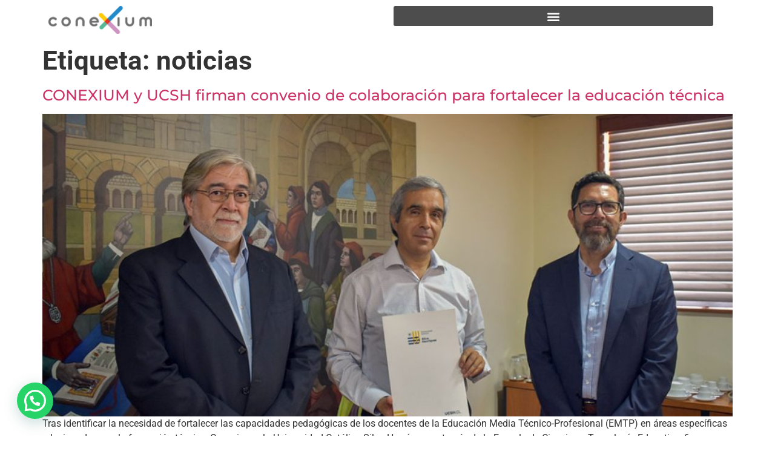

--- FILE ---
content_type: text/html; charset=UTF-8
request_url: https://www.conexium.cl/tag/noticias/
body_size: 17065
content:
<!doctype html>
<html lang="es-CL">
<head>
	<meta charset="UTF-8">
	<meta name="viewport" content="width=device-width, initial-scale=1">
	<link rel="profile" href="https://gmpg.org/xfn/11">
	<title>noticias &#8211; CONEXIUM</title>
<meta name='robots' content='max-image-preview:large' />
	<style>img:is([sizes="auto" i], [sizes^="auto," i]) { contain-intrinsic-size: 3000px 1500px }</style>
	<link rel='dns-prefetch' href='//www.googletagmanager.com' />
<link rel="alternate" type="application/rss+xml" title="CONEXIUM &raquo; Feed" href="https://www.conexium.cl/feed/" />
<link rel="alternate" type="application/rss+xml" title="CONEXIUM &raquo; Feed de comentarios" href="https://www.conexium.cl/comments/feed/" />
<link rel="alternate" type="application/rss+xml" title="CONEXIUM &raquo; noticias Feed de etiquetas" href="https://www.conexium.cl/tag/noticias/feed/" />
<script>
window._wpemojiSettings = {"baseUrl":"https:\/\/s.w.org\/images\/core\/emoji\/16.0.1\/72x72\/","ext":".png","svgUrl":"https:\/\/s.w.org\/images\/core\/emoji\/16.0.1\/svg\/","svgExt":".svg","source":{"concatemoji":"https:\/\/www.conexium.cl\/wp-includes\/js\/wp-emoji-release.min.js?ver=6.8.3"}};
/*! This file is auto-generated */
!function(s,n){var o,i,e;function c(e){try{var t={supportTests:e,timestamp:(new Date).valueOf()};sessionStorage.setItem(o,JSON.stringify(t))}catch(e){}}function p(e,t,n){e.clearRect(0,0,e.canvas.width,e.canvas.height),e.fillText(t,0,0);var t=new Uint32Array(e.getImageData(0,0,e.canvas.width,e.canvas.height).data),a=(e.clearRect(0,0,e.canvas.width,e.canvas.height),e.fillText(n,0,0),new Uint32Array(e.getImageData(0,0,e.canvas.width,e.canvas.height).data));return t.every(function(e,t){return e===a[t]})}function u(e,t){e.clearRect(0,0,e.canvas.width,e.canvas.height),e.fillText(t,0,0);for(var n=e.getImageData(16,16,1,1),a=0;a<n.data.length;a++)if(0!==n.data[a])return!1;return!0}function f(e,t,n,a){switch(t){case"flag":return n(e,"\ud83c\udff3\ufe0f\u200d\u26a7\ufe0f","\ud83c\udff3\ufe0f\u200b\u26a7\ufe0f")?!1:!n(e,"\ud83c\udde8\ud83c\uddf6","\ud83c\udde8\u200b\ud83c\uddf6")&&!n(e,"\ud83c\udff4\udb40\udc67\udb40\udc62\udb40\udc65\udb40\udc6e\udb40\udc67\udb40\udc7f","\ud83c\udff4\u200b\udb40\udc67\u200b\udb40\udc62\u200b\udb40\udc65\u200b\udb40\udc6e\u200b\udb40\udc67\u200b\udb40\udc7f");case"emoji":return!a(e,"\ud83e\udedf")}return!1}function g(e,t,n,a){var r="undefined"!=typeof WorkerGlobalScope&&self instanceof WorkerGlobalScope?new OffscreenCanvas(300,150):s.createElement("canvas"),o=r.getContext("2d",{willReadFrequently:!0}),i=(o.textBaseline="top",o.font="600 32px Arial",{});return e.forEach(function(e){i[e]=t(o,e,n,a)}),i}function t(e){var t=s.createElement("script");t.src=e,t.defer=!0,s.head.appendChild(t)}"undefined"!=typeof Promise&&(o="wpEmojiSettingsSupports",i=["flag","emoji"],n.supports={everything:!0,everythingExceptFlag:!0},e=new Promise(function(e){s.addEventListener("DOMContentLoaded",e,{once:!0})}),new Promise(function(t){var n=function(){try{var e=JSON.parse(sessionStorage.getItem(o));if("object"==typeof e&&"number"==typeof e.timestamp&&(new Date).valueOf()<e.timestamp+604800&&"object"==typeof e.supportTests)return e.supportTests}catch(e){}return null}();if(!n){if("undefined"!=typeof Worker&&"undefined"!=typeof OffscreenCanvas&&"undefined"!=typeof URL&&URL.createObjectURL&&"undefined"!=typeof Blob)try{var e="postMessage("+g.toString()+"("+[JSON.stringify(i),f.toString(),p.toString(),u.toString()].join(",")+"));",a=new Blob([e],{type:"text/javascript"}),r=new Worker(URL.createObjectURL(a),{name:"wpTestEmojiSupports"});return void(r.onmessage=function(e){c(n=e.data),r.terminate(),t(n)})}catch(e){}c(n=g(i,f,p,u))}t(n)}).then(function(e){for(var t in e)n.supports[t]=e[t],n.supports.everything=n.supports.everything&&n.supports[t],"flag"!==t&&(n.supports.everythingExceptFlag=n.supports.everythingExceptFlag&&n.supports[t]);n.supports.everythingExceptFlag=n.supports.everythingExceptFlag&&!n.supports.flag,n.DOMReady=!1,n.readyCallback=function(){n.DOMReady=!0}}).then(function(){return e}).then(function(){var e;n.supports.everything||(n.readyCallback(),(e=n.source||{}).concatemoji?t(e.concatemoji):e.wpemoji&&e.twemoji&&(t(e.twemoji),t(e.wpemoji)))}))}((window,document),window._wpemojiSettings);
</script>
<style id='cf-frontend-style-inline-css'>
@font-face {
	font-family: 'Museo';
	font-weight: 400;
	src: url('https://www.conexium.cl/wp-content/uploads/2023/11/Museo500-Regular.otf') format('OpenType');
}
@font-face {
	font-family: 'Museo';
	font-weight: 400;
}
</style>
<style id='wp-emoji-styles-inline-css'>

	img.wp-smiley, img.emoji {
		display: inline !important;
		border: none !important;
		box-shadow: none !important;
		height: 1em !important;
		width: 1em !important;
		margin: 0 0.07em !important;
		vertical-align: -0.1em !important;
		background: none !important;
		padding: 0 !important;
	}
</style>
<link rel='stylesheet' id='wp-block-library-css' href='https://www.conexium.cl/wp-includes/css/dist/block-library/style.min.css?ver=6.8.3' media='all' />
<style id='joinchat-button-style-inline-css'>
.wp-block-joinchat-button{border:none!important;text-align:center}.wp-block-joinchat-button figure{display:table;margin:0 auto;padding:0}.wp-block-joinchat-button figcaption{font:normal normal 400 .6em/2em var(--wp--preset--font-family--system-font,sans-serif);margin:0;padding:0}.wp-block-joinchat-button .joinchat-button__qr{background-color:#fff;border:6px solid #25d366;border-radius:30px;box-sizing:content-box;display:block;height:200px;margin:auto;overflow:hidden;padding:10px;width:200px}.wp-block-joinchat-button .joinchat-button__qr canvas,.wp-block-joinchat-button .joinchat-button__qr img{display:block;margin:auto}.wp-block-joinchat-button .joinchat-button__link{align-items:center;background-color:#25d366;border:6px solid #25d366;border-radius:30px;display:inline-flex;flex-flow:row nowrap;justify-content:center;line-height:1.25em;margin:0 auto;text-decoration:none}.wp-block-joinchat-button .joinchat-button__link:before{background:transparent var(--joinchat-ico) no-repeat center;background-size:100%;content:"";display:block;height:1.5em;margin:-.75em .75em -.75em 0;width:1.5em}.wp-block-joinchat-button figure+.joinchat-button__link{margin-top:10px}@media (orientation:landscape)and (min-height:481px),(orientation:portrait)and (min-width:481px){.wp-block-joinchat-button.joinchat-button--qr-only figure+.joinchat-button__link{display:none}}@media (max-width:480px),(orientation:landscape)and (max-height:480px){.wp-block-joinchat-button figure{display:none}}

</style>
<link rel='stylesheet' id='jet-engine-frontend-css' href='https://www.conexium.cl/wp-content/plugins/jet-engine/assets/css/frontend.css?ver=3.7.3' media='all' />
<style id='global-styles-inline-css'>
:root{--wp--preset--aspect-ratio--square: 1;--wp--preset--aspect-ratio--4-3: 4/3;--wp--preset--aspect-ratio--3-4: 3/4;--wp--preset--aspect-ratio--3-2: 3/2;--wp--preset--aspect-ratio--2-3: 2/3;--wp--preset--aspect-ratio--16-9: 16/9;--wp--preset--aspect-ratio--9-16: 9/16;--wp--preset--color--black: #000000;--wp--preset--color--cyan-bluish-gray: #abb8c3;--wp--preset--color--white: #ffffff;--wp--preset--color--pale-pink: #f78da7;--wp--preset--color--vivid-red: #cf2e2e;--wp--preset--color--luminous-vivid-orange: #ff6900;--wp--preset--color--luminous-vivid-amber: #fcb900;--wp--preset--color--light-green-cyan: #7bdcb5;--wp--preset--color--vivid-green-cyan: #00d084;--wp--preset--color--pale-cyan-blue: #8ed1fc;--wp--preset--color--vivid-cyan-blue: #0693e3;--wp--preset--color--vivid-purple: #9b51e0;--wp--preset--gradient--vivid-cyan-blue-to-vivid-purple: linear-gradient(135deg,rgba(6,147,227,1) 0%,rgb(155,81,224) 100%);--wp--preset--gradient--light-green-cyan-to-vivid-green-cyan: linear-gradient(135deg,rgb(122,220,180) 0%,rgb(0,208,130) 100%);--wp--preset--gradient--luminous-vivid-amber-to-luminous-vivid-orange: linear-gradient(135deg,rgba(252,185,0,1) 0%,rgba(255,105,0,1) 100%);--wp--preset--gradient--luminous-vivid-orange-to-vivid-red: linear-gradient(135deg,rgba(255,105,0,1) 0%,rgb(207,46,46) 100%);--wp--preset--gradient--very-light-gray-to-cyan-bluish-gray: linear-gradient(135deg,rgb(238,238,238) 0%,rgb(169,184,195) 100%);--wp--preset--gradient--cool-to-warm-spectrum: linear-gradient(135deg,rgb(74,234,220) 0%,rgb(151,120,209) 20%,rgb(207,42,186) 40%,rgb(238,44,130) 60%,rgb(251,105,98) 80%,rgb(254,248,76) 100%);--wp--preset--gradient--blush-light-purple: linear-gradient(135deg,rgb(255,206,236) 0%,rgb(152,150,240) 100%);--wp--preset--gradient--blush-bordeaux: linear-gradient(135deg,rgb(254,205,165) 0%,rgb(254,45,45) 50%,rgb(107,0,62) 100%);--wp--preset--gradient--luminous-dusk: linear-gradient(135deg,rgb(255,203,112) 0%,rgb(199,81,192) 50%,rgb(65,88,208) 100%);--wp--preset--gradient--pale-ocean: linear-gradient(135deg,rgb(255,245,203) 0%,rgb(182,227,212) 50%,rgb(51,167,181) 100%);--wp--preset--gradient--electric-grass: linear-gradient(135deg,rgb(202,248,128) 0%,rgb(113,206,126) 100%);--wp--preset--gradient--midnight: linear-gradient(135deg,rgb(2,3,129) 0%,rgb(40,116,252) 100%);--wp--preset--font-size--small: 13px;--wp--preset--font-size--medium: 20px;--wp--preset--font-size--large: 36px;--wp--preset--font-size--x-large: 42px;--wp--preset--spacing--20: 0.44rem;--wp--preset--spacing--30: 0.67rem;--wp--preset--spacing--40: 1rem;--wp--preset--spacing--50: 1.5rem;--wp--preset--spacing--60: 2.25rem;--wp--preset--spacing--70: 3.38rem;--wp--preset--spacing--80: 5.06rem;--wp--preset--shadow--natural: 6px 6px 9px rgba(0, 0, 0, 0.2);--wp--preset--shadow--deep: 12px 12px 50px rgba(0, 0, 0, 0.4);--wp--preset--shadow--sharp: 6px 6px 0px rgba(0, 0, 0, 0.2);--wp--preset--shadow--outlined: 6px 6px 0px -3px rgba(255, 255, 255, 1), 6px 6px rgba(0, 0, 0, 1);--wp--preset--shadow--crisp: 6px 6px 0px rgba(0, 0, 0, 1);}:root { --wp--style--global--content-size: 800px;--wp--style--global--wide-size: 1200px; }:where(body) { margin: 0; }.wp-site-blocks > .alignleft { float: left; margin-right: 2em; }.wp-site-blocks > .alignright { float: right; margin-left: 2em; }.wp-site-blocks > .aligncenter { justify-content: center; margin-left: auto; margin-right: auto; }:where(.wp-site-blocks) > * { margin-block-start: 24px; margin-block-end: 0; }:where(.wp-site-blocks) > :first-child { margin-block-start: 0; }:where(.wp-site-blocks) > :last-child { margin-block-end: 0; }:root { --wp--style--block-gap: 24px; }:root :where(.is-layout-flow) > :first-child{margin-block-start: 0;}:root :where(.is-layout-flow) > :last-child{margin-block-end: 0;}:root :where(.is-layout-flow) > *{margin-block-start: 24px;margin-block-end: 0;}:root :where(.is-layout-constrained) > :first-child{margin-block-start: 0;}:root :where(.is-layout-constrained) > :last-child{margin-block-end: 0;}:root :where(.is-layout-constrained) > *{margin-block-start: 24px;margin-block-end: 0;}:root :where(.is-layout-flex){gap: 24px;}:root :where(.is-layout-grid){gap: 24px;}.is-layout-flow > .alignleft{float: left;margin-inline-start: 0;margin-inline-end: 2em;}.is-layout-flow > .alignright{float: right;margin-inline-start: 2em;margin-inline-end: 0;}.is-layout-flow > .aligncenter{margin-left: auto !important;margin-right: auto !important;}.is-layout-constrained > .alignleft{float: left;margin-inline-start: 0;margin-inline-end: 2em;}.is-layout-constrained > .alignright{float: right;margin-inline-start: 2em;margin-inline-end: 0;}.is-layout-constrained > .aligncenter{margin-left: auto !important;margin-right: auto !important;}.is-layout-constrained > :where(:not(.alignleft):not(.alignright):not(.alignfull)){max-width: var(--wp--style--global--content-size);margin-left: auto !important;margin-right: auto !important;}.is-layout-constrained > .alignwide{max-width: var(--wp--style--global--wide-size);}body .is-layout-flex{display: flex;}.is-layout-flex{flex-wrap: wrap;align-items: center;}.is-layout-flex > :is(*, div){margin: 0;}body .is-layout-grid{display: grid;}.is-layout-grid > :is(*, div){margin: 0;}body{padding-top: 0px;padding-right: 0px;padding-bottom: 0px;padding-left: 0px;}a:where(:not(.wp-element-button)){text-decoration: underline;}:root :where(.wp-element-button, .wp-block-button__link){background-color: #32373c;border-width: 0;color: #fff;font-family: inherit;font-size: inherit;line-height: inherit;padding: calc(0.667em + 2px) calc(1.333em + 2px);text-decoration: none;}.has-black-color{color: var(--wp--preset--color--black) !important;}.has-cyan-bluish-gray-color{color: var(--wp--preset--color--cyan-bluish-gray) !important;}.has-white-color{color: var(--wp--preset--color--white) !important;}.has-pale-pink-color{color: var(--wp--preset--color--pale-pink) !important;}.has-vivid-red-color{color: var(--wp--preset--color--vivid-red) !important;}.has-luminous-vivid-orange-color{color: var(--wp--preset--color--luminous-vivid-orange) !important;}.has-luminous-vivid-amber-color{color: var(--wp--preset--color--luminous-vivid-amber) !important;}.has-light-green-cyan-color{color: var(--wp--preset--color--light-green-cyan) !important;}.has-vivid-green-cyan-color{color: var(--wp--preset--color--vivid-green-cyan) !important;}.has-pale-cyan-blue-color{color: var(--wp--preset--color--pale-cyan-blue) !important;}.has-vivid-cyan-blue-color{color: var(--wp--preset--color--vivid-cyan-blue) !important;}.has-vivid-purple-color{color: var(--wp--preset--color--vivid-purple) !important;}.has-black-background-color{background-color: var(--wp--preset--color--black) !important;}.has-cyan-bluish-gray-background-color{background-color: var(--wp--preset--color--cyan-bluish-gray) !important;}.has-white-background-color{background-color: var(--wp--preset--color--white) !important;}.has-pale-pink-background-color{background-color: var(--wp--preset--color--pale-pink) !important;}.has-vivid-red-background-color{background-color: var(--wp--preset--color--vivid-red) !important;}.has-luminous-vivid-orange-background-color{background-color: var(--wp--preset--color--luminous-vivid-orange) !important;}.has-luminous-vivid-amber-background-color{background-color: var(--wp--preset--color--luminous-vivid-amber) !important;}.has-light-green-cyan-background-color{background-color: var(--wp--preset--color--light-green-cyan) !important;}.has-vivid-green-cyan-background-color{background-color: var(--wp--preset--color--vivid-green-cyan) !important;}.has-pale-cyan-blue-background-color{background-color: var(--wp--preset--color--pale-cyan-blue) !important;}.has-vivid-cyan-blue-background-color{background-color: var(--wp--preset--color--vivid-cyan-blue) !important;}.has-vivid-purple-background-color{background-color: var(--wp--preset--color--vivid-purple) !important;}.has-black-border-color{border-color: var(--wp--preset--color--black) !important;}.has-cyan-bluish-gray-border-color{border-color: var(--wp--preset--color--cyan-bluish-gray) !important;}.has-white-border-color{border-color: var(--wp--preset--color--white) !important;}.has-pale-pink-border-color{border-color: var(--wp--preset--color--pale-pink) !important;}.has-vivid-red-border-color{border-color: var(--wp--preset--color--vivid-red) !important;}.has-luminous-vivid-orange-border-color{border-color: var(--wp--preset--color--luminous-vivid-orange) !important;}.has-luminous-vivid-amber-border-color{border-color: var(--wp--preset--color--luminous-vivid-amber) !important;}.has-light-green-cyan-border-color{border-color: var(--wp--preset--color--light-green-cyan) !important;}.has-vivid-green-cyan-border-color{border-color: var(--wp--preset--color--vivid-green-cyan) !important;}.has-pale-cyan-blue-border-color{border-color: var(--wp--preset--color--pale-cyan-blue) !important;}.has-vivid-cyan-blue-border-color{border-color: var(--wp--preset--color--vivid-cyan-blue) !important;}.has-vivid-purple-border-color{border-color: var(--wp--preset--color--vivid-purple) !important;}.has-vivid-cyan-blue-to-vivid-purple-gradient-background{background: var(--wp--preset--gradient--vivid-cyan-blue-to-vivid-purple) !important;}.has-light-green-cyan-to-vivid-green-cyan-gradient-background{background: var(--wp--preset--gradient--light-green-cyan-to-vivid-green-cyan) !important;}.has-luminous-vivid-amber-to-luminous-vivid-orange-gradient-background{background: var(--wp--preset--gradient--luminous-vivid-amber-to-luminous-vivid-orange) !important;}.has-luminous-vivid-orange-to-vivid-red-gradient-background{background: var(--wp--preset--gradient--luminous-vivid-orange-to-vivid-red) !important;}.has-very-light-gray-to-cyan-bluish-gray-gradient-background{background: var(--wp--preset--gradient--very-light-gray-to-cyan-bluish-gray) !important;}.has-cool-to-warm-spectrum-gradient-background{background: var(--wp--preset--gradient--cool-to-warm-spectrum) !important;}.has-blush-light-purple-gradient-background{background: var(--wp--preset--gradient--blush-light-purple) !important;}.has-blush-bordeaux-gradient-background{background: var(--wp--preset--gradient--blush-bordeaux) !important;}.has-luminous-dusk-gradient-background{background: var(--wp--preset--gradient--luminous-dusk) !important;}.has-pale-ocean-gradient-background{background: var(--wp--preset--gradient--pale-ocean) !important;}.has-electric-grass-gradient-background{background: var(--wp--preset--gradient--electric-grass) !important;}.has-midnight-gradient-background{background: var(--wp--preset--gradient--midnight) !important;}.has-small-font-size{font-size: var(--wp--preset--font-size--small) !important;}.has-medium-font-size{font-size: var(--wp--preset--font-size--medium) !important;}.has-large-font-size{font-size: var(--wp--preset--font-size--large) !important;}.has-x-large-font-size{font-size: var(--wp--preset--font-size--x-large) !important;}
:root :where(.wp-block-pullquote){font-size: 1.5em;line-height: 1.6;}
</style>
<link rel='stylesheet' id='pb_animate-css' href='https://www.conexium.cl/wp-content/plugins/ays-popup-box/public/css/animate.css?ver=5.4.7' media='all' />
<link rel='stylesheet' id='contact-form-7-css' href='https://www.conexium.cl/wp-content/plugins/contact-form-7/includes/css/styles.css?ver=6.1.1' media='all' />
<style id='contact-form-7-inline-css'>
.wpcf7 .wpcf7-recaptcha iframe {margin-bottom: 0;}.wpcf7 .wpcf7-recaptcha[data-align="center"] > div {margin: 0 auto;}.wpcf7 .wpcf7-recaptcha[data-align="right"] > div {margin: 0 0 0 auto;}
</style>
<link rel='stylesheet' id='hello-elementor-css' href='https://www.conexium.cl/wp-content/themes/hello-elementor/assets/css/reset.css?ver=3.4.4' media='all' />
<link rel='stylesheet' id='hello-elementor-theme-style-css' href='https://www.conexium.cl/wp-content/themes/hello-elementor/assets/css/theme.css?ver=3.4.4' media='all' />
<link rel='stylesheet' id='hello-elementor-header-footer-css' href='https://www.conexium.cl/wp-content/themes/hello-elementor/assets/css/header-footer.css?ver=3.4.4' media='all' />
<link rel='stylesheet' id='elementor-frontend-css' href='https://www.conexium.cl/wp-content/plugins/elementor/assets/css/frontend.min.css?ver=3.31.2' media='all' />
<link rel='stylesheet' id='elementor-post-11659-css' href='https://www.conexium.cl/wp-content/uploads/elementor/css/post-11659.css?ver=1754948678' media='all' />
<link rel='stylesheet' id='widget-image-css' href='https://www.conexium.cl/wp-content/plugins/elementor/assets/css/widget-image.min.css?ver=3.31.2' media='all' />
<link rel='stylesheet' id='widget-nav-menu-css' href='https://www.conexium.cl/wp-content/plugins/pro-elements/assets/css/widget-nav-menu.min.css?ver=3.30.0' media='all' />
<link rel='stylesheet' id='e-animation-grow-css' href='https://www.conexium.cl/wp-content/plugins/elementor/assets/lib/animations/styles/e-animation-grow.min.css?ver=3.31.2' media='all' />
<link rel='stylesheet' id='widget-social-icons-css' href='https://www.conexium.cl/wp-content/plugins/elementor/assets/css/widget-social-icons.min.css?ver=3.31.2' media='all' />
<link rel='stylesheet' id='e-apple-webkit-css' href='https://www.conexium.cl/wp-content/plugins/elementor/assets/css/conditionals/apple-webkit.min.css?ver=3.31.2' media='all' />
<link rel='stylesheet' id='e-animation-shrink-css' href='https://www.conexium.cl/wp-content/plugins/elementor/assets/lib/animations/styles/e-animation-shrink.min.css?ver=3.31.2' media='all' />
<link rel='stylesheet' id='elementor-icons-css' href='https://www.conexium.cl/wp-content/plugins/elementor/assets/lib/eicons/css/elementor-icons.min.css?ver=5.43.0' media='all' />
<link rel='stylesheet' id='elementor-post-11666-css' href='https://www.conexium.cl/wp-content/uploads/elementor/css/post-11666.css?ver=1754948679' media='all' />
<link rel='stylesheet' id='elementor-post-12275-css' href='https://www.conexium.cl/wp-content/uploads/elementor/css/post-12275.css?ver=1757939577' media='all' />
<link rel='stylesheet' id='flick-css' href='https://www.conexium.cl/wp-content/plugins/mailchimp/assets/css/flick/flick.css?ver=1.9.0' media='all' />
<link rel='stylesheet' id='mailchimp_sf_main_css-css' href='https://www.conexium.cl/wp-content/plugins/mailchimp/assets/css/frontend.css?ver=1.9.0' media='all' />
<link rel='stylesheet' id='tablepress-default-css' href='https://www.conexium.cl/wp-content/plugins/tablepress/css/build/default.css?ver=3.1.3' media='all' />
<link rel='stylesheet' id='wpr-text-animations-css-css' href='https://www.conexium.cl/wp-content/plugins/royal-elementor-addons/assets/css/lib/animations/text-animations.min.css?ver=1.7.1030' media='all' />
<link rel='stylesheet' id='wpr-addons-css-css' href='https://www.conexium.cl/wp-content/plugins/royal-elementor-addons/assets/css/frontend.min.css?ver=1.7.1030' media='all' />
<link rel='stylesheet' id='font-awesome-5-all-css' href='https://www.conexium.cl/wp-content/plugins/elementor/assets/lib/font-awesome/css/all.min.css?ver=1.7.1030' media='all' />
<link rel='stylesheet' id='elementor-gf-local-montserrat-css' href='https://www.conexium.cl/wp-content/uploads/elementor/google-fonts/css/montserrat.css?ver=1754529033' media='all' />
<link rel='stylesheet' id='elementor-gf-local-roboto-css' href='https://www.conexium.cl/wp-content/uploads/elementor/google-fonts/css/roboto.css?ver=1754513844' media='all' />
<link rel='stylesheet' id='elementor-icons-shared-0-css' href='https://www.conexium.cl/wp-content/plugins/elementor/assets/lib/font-awesome/css/fontawesome.min.css?ver=5.15.3' media='all' />
<link rel='stylesheet' id='elementor-icons-fa-solid-css' href='https://www.conexium.cl/wp-content/plugins/elementor/assets/lib/font-awesome/css/solid.min.css?ver=5.15.3' media='all' />
<link rel='stylesheet' id='elementor-icons-fa-brands-css' href='https://www.conexium.cl/wp-content/plugins/elementor/assets/lib/font-awesome/css/brands.min.css?ver=5.15.3' media='all' />
<link rel='stylesheet' id='elementor-icons-fa-regular-css' href='https://www.conexium.cl/wp-content/plugins/elementor/assets/lib/font-awesome/css/regular.min.css?ver=5.15.3' media='all' />
<script data-cfasync="false" src="https://www.conexium.cl/wp-includes/js/jquery/jquery.min.js?ver=3.7.1" id="jquery-core-js"></script>
<script data-cfasync="false" src="https://www.conexium.cl/wp-includes/js/jquery/jquery-migrate.min.js?ver=3.4.1" id="jquery-migrate-js"></script>
<script id="ays-pb-js-extra">
var pbLocalizeObj = {"ajax":"https:\/\/www.conexium.cl\/wp-admin\/admin-ajax.php","seconds":"seconds","thisWillClose":"This will close in","icons":{"close_icon":"<svg class=\"ays_pb_material_close_icon\" xmlns=\"https:\/\/www.w3.org\/2000\/svg\" height=\"36px\" viewBox=\"0 0 24 24\" width=\"36px\" fill=\"#000000\" alt=\"Pop-up Close\"><path d=\"M0 0h24v24H0z\" fill=\"none\"\/><path d=\"M19 6.41L17.59 5 12 10.59 6.41 5 5 6.41 10.59 12 5 17.59 6.41 19 12 13.41 17.59 19 19 17.59 13.41 12z\"\/><\/svg>","close_circle_icon":"<svg class=\"ays_pb_material_close_circle_icon\" xmlns=\"https:\/\/www.w3.org\/2000\/svg\" height=\"24\" viewBox=\"0 0 24 24\" width=\"36\" alt=\"Pop-up Close\"><path d=\"M0 0h24v24H0z\" fill=\"none\"\/><path d=\"M12 2C6.47 2 2 6.47 2 12s4.47 10 10 10 10-4.47 10-10S17.53 2 12 2zm5 13.59L15.59 17 12 13.41 8.41 17 7 15.59 10.59 12 7 8.41 8.41 7 12 10.59 15.59 7 17 8.41 13.41 12 17 15.59z\"\/><\/svg>","volume_up_icon":"<svg class=\"ays_pb_fa_volume\" xmlns=\"https:\/\/www.w3.org\/2000\/svg\" height=\"24\" viewBox=\"0 0 24 24\" width=\"36\"><path d=\"M0 0h24v24H0z\" fill=\"none\"\/><path d=\"M3 9v6h4l5 5V4L7 9H3zm13.5 3c0-1.77-1.02-3.29-2.5-4.03v8.05c1.48-.73 2.5-2.25 2.5-4.02zM14 3.23v2.06c2.89.86 5 3.54 5 6.71s-2.11 5.85-5 6.71v2.06c4.01-.91 7-4.49 7-8.77s-2.99-7.86-7-8.77z\"\/><\/svg>","volume_mute_icon":"<svg xmlns=\"https:\/\/www.w3.org\/2000\/svg\" height=\"24\" viewBox=\"0 0 24 24\" width=\"24\"><path d=\"M0 0h24v24H0z\" fill=\"none\"\/><path d=\"M7 9v6h4l5 5V4l-5 5H7z\"\/><\/svg>"}};
</script>
<script src="https://www.conexium.cl/wp-content/plugins/ays-popup-box/public/js/ays-pb-public.js?ver=5.4.7" id="ays-pb-js"></script>

<!-- Fragmento de código de la etiqueta de Google (gtag.js) agregada por Site Kit -->
<!-- Fragmento de código de Google Analytics agregado por Site Kit -->
<script src="https://www.googletagmanager.com/gtag/js?id=GT-PHRZTJDQ" id="google_gtagjs-js" async></script>
<script id="google_gtagjs-js-after">
window.dataLayer = window.dataLayer || [];function gtag(){dataLayer.push(arguments);}
gtag("set","linker",{"domains":["www.conexium.cl"]});
gtag("js", new Date());
gtag("set", "developer_id.dZTNiMT", true);
gtag("config", "GT-PHRZTJDQ");
</script>
<link rel="https://api.w.org/" href="https://www.conexium.cl/wp-json/" /><link rel="alternate" title="JSON" type="application/json" href="https://www.conexium.cl/wp-json/wp/v2/tags/60" /><link rel="EditURI" type="application/rsd+xml" title="RSD" href="https://www.conexium.cl/xmlrpc.php?rsd" />
<meta name="generator" content="WordPress 6.8.3" />
<meta name="generator" content="Site Kit by Google 1.159.0" /><script id='pixel-script-poptin' src='https://cdn.popt.in/pixel.js?id=e76ed2175fbca' async='true'></script> 		<script>
			document.documentElement.className = document.documentElement.className.replace('no-js', 'js');
		</script>
				<style>
			.no-js img.lazyload {
				display: none;
			}

			figure.wp-block-image img.lazyloading {
				min-width: 150px;
			}

			.lazyload,
			.lazyloading {
				--smush-placeholder-width: 100px;
				--smush-placeholder-aspect-ratio: 1/1;
				width: var(--smush-placeholder-width) !important;
				aspect-ratio: var(--smush-placeholder-aspect-ratio) !important;
			}

						.lazyload, .lazyloading {
				opacity: 0;
			}

			.lazyloaded {
				opacity: 1;
				transition: opacity 400ms;
				transition-delay: 0ms;
			}

					</style>
		<meta name="generator" content="Elementor 3.31.2; features: additional_custom_breakpoints; settings: css_print_method-external, google_font-enabled, font_display-swap">
			<style>
				.e-con.e-parent:nth-of-type(n+4):not(.e-lazyloaded):not(.e-no-lazyload),
				.e-con.e-parent:nth-of-type(n+4):not(.e-lazyloaded):not(.e-no-lazyload) * {
					background-image: none !important;
				}
				@media screen and (max-height: 1024px) {
					.e-con.e-parent:nth-of-type(n+3):not(.e-lazyloaded):not(.e-no-lazyload),
					.e-con.e-parent:nth-of-type(n+3):not(.e-lazyloaded):not(.e-no-lazyload) * {
						background-image: none !important;
					}
				}
				@media screen and (max-height: 640px) {
					.e-con.e-parent:nth-of-type(n+2):not(.e-lazyloaded):not(.e-no-lazyload),
					.e-con.e-parent:nth-of-type(n+2):not(.e-lazyloaded):not(.e-no-lazyload) * {
						background-image: none !important;
					}
				}
			</style>
			<link rel="icon" href="https://www.conexium.cl/wp-content/uploads/2024/04/cropped-iconsite-32x32.png" sizes="32x32" />
<link rel="icon" href="https://www.conexium.cl/wp-content/uploads/2024/04/cropped-iconsite-192x192.png" sizes="192x192" />
<link rel="apple-touch-icon" href="https://www.conexium.cl/wp-content/uploads/2024/04/cropped-iconsite-180x180.png" />
<meta name="msapplication-TileImage" content="https://www.conexium.cl/wp-content/uploads/2024/04/cropped-iconsite-270x270.png" />
		<style id="wp-custom-css">
			html, body {
width: 100%!important;
overflow-x: hidden!important;
}		</style>
		<style id="wpr_lightbox_styles">
				.lg-backdrop {
					background-color: rgba(0,0,0,0.6) !important;
				}
				.lg-toolbar,
				.lg-dropdown {
					background-color: rgba(0,0,0,0.8) !important;
				}
				.lg-dropdown:after {
					border-bottom-color: rgba(0,0,0,0.8) !important;
				}
				.lg-sub-html {
					background-color: rgba(0,0,0,0.8) !important;
				}
				.lg-thumb-outer,
				.lg-progress-bar {
					background-color: #444444 !important;
				}
				.lg-progress {
					background-color: #a90707 !important;
				}
				.lg-icon {
					color: #efefef !important;
					font-size: 20px !important;
				}
				.lg-icon.lg-toogle-thumb {
					font-size: 24px !important;
				}
				.lg-icon:hover,
				.lg-dropdown-text:hover {
					color: #ffffff !important;
				}
				.lg-sub-html,
				.lg-dropdown-text {
					color: #efefef !important;
					font-size: 14px !important;
				}
				#lg-counter {
					color: #efefef !important;
					font-size: 14px !important;
				}
				.lg-prev,
				.lg-next {
					font-size: 35px !important;
				}

				/* Defaults */
				.lg-icon {
				background-color: transparent !important;
				}

				#lg-counter {
				opacity: 0.9;
				}

				.lg-thumb-outer {
				padding: 0 10px;
				}

				.lg-thumb-item {
				border-radius: 0 !important;
				border: none !important;
				opacity: 0.5;
				}

				.lg-thumb-item.active {
					opacity: 1;
				}
	         </style></head>
<body class="archive tag tag-noticias tag-60 wp-custom-logo wp-embed-responsive wp-theme-hello-elementor hello-elementor-default elementor-default elementor-kit-11659">


<a class="skip-link screen-reader-text" href="#content">Ir al contenido</a>

		<div data-elementor-type="header" data-elementor-id="11666" class="elementor elementor-11666 elementor-location-header" data-elementor-post-type="elementor_library">
					<section class="elementor-section elementor-top-section elementor-element elementor-element-581ef41 elementor-section-boxed elementor-section-height-default elementor-section-height-default wpr-particle-no wpr-jarallax-no wpr-parallax-no wpr-sticky-section-no" data-id="581ef41" data-element_type="section">
						<div class="elementor-container elementor-column-gap-default">
					<div class="elementor-column elementor-col-50 elementor-top-column elementor-element elementor-element-80ef738" data-id="80ef738" data-element_type="column">
			<div class="elementor-widget-wrap elementor-element-populated">
						<div class="elementor-element elementor-element-0aa1990 elementor-widget elementor-widget-image" data-id="0aa1990" data-element_type="widget" data-widget_type="image.default">
				<div class="elementor-widget-container">
																<a href="https://www.conexium.cl/">
							<img fetchpriority="high" width="687" height="185" src="https://www.conexium.cl/wp-content/uploads/2024/04/logo_conexium.jpg" class="attachment-large size-large wp-image-9798" alt="" srcset="https://www.conexium.cl/wp-content/uploads/2024/04/logo_conexium.jpg 687w, https://www.conexium.cl/wp-content/uploads/2024/04/logo_conexium-300x81.jpg 300w, https://www.conexium.cl/wp-content/uploads/2024/04/logo_conexium-480x129.jpg 480w" sizes="(max-width: 687px) 100vw, 687px" />								</a>
															</div>
				</div>
					</div>
		</div>
				<div class="elementor-column elementor-col-50 elementor-top-column elementor-element elementor-element-b67327a" data-id="b67327a" data-element_type="column">
			<div class="elementor-widget-wrap elementor-element-populated">
						<div class="elementor-element elementor-element-2266982 elementor-nav-menu--stretch elementor-nav-menu__text-align-aside elementor-nav-menu--toggle elementor-nav-menu--burger elementor-widget elementor-widget-nav-menu" data-id="2266982" data-element_type="widget" data-settings="{&quot;layout&quot;:&quot;dropdown&quot;,&quot;full_width&quot;:&quot;stretch&quot;,&quot;submenu_icon&quot;:{&quot;value&quot;:&quot;&lt;i class=\&quot;fas fa-caret-down\&quot;&gt;&lt;\/i&gt;&quot;,&quot;library&quot;:&quot;fa-solid&quot;},&quot;toggle&quot;:&quot;burger&quot;}" data-widget_type="nav-menu.default">
				<div class="elementor-widget-container">
							<div class="elementor-menu-toggle" role="button" tabindex="0" aria-label="Menu Toggle" aria-expanded="false">
			<i aria-hidden="true" role="presentation" class="elementor-menu-toggle__icon--open eicon-menu-bar"></i><i aria-hidden="true" role="presentation" class="elementor-menu-toggle__icon--close eicon-close"></i>		</div>
					<nav class="elementor-nav-menu--dropdown elementor-nav-menu__container" aria-hidden="true">
				<ul id="menu-2-2266982" class="elementor-nav-menu"><li class="menu-item menu-item-type-post_type menu-item-object-page menu-item-home menu-item-11682"><a href="https://www.conexium.cl/" class="elementor-item" tabindex="-1">Inicio</a></li>
<li class="menu-item menu-item-type-post_type menu-item-object-page menu-item-12157"><a href="https://www.conexium.cl/soluciones/" class="elementor-item" tabindex="-1">Soluciones</a></li>
<li class="menu-item menu-item-type-post_type menu-item-object-page menu-item-12158"><a href="https://www.conexium.cl/nuestro-impacto/" class="elementor-item" tabindex="-1">Nuestro impacto</a></li>
<li class="menu-item menu-item-type-post_type menu-item-object-page menu-item-has-children menu-item-12367"><a href="https://www.conexium.cl/quienes-somos/" class="elementor-item" tabindex="-1">Quienes somos</a>
<ul class="sub-menu elementor-nav-menu--dropdown">
	<li class="menu-item menu-item-type-post_type menu-item-object-page menu-item-12631"><a href="https://www.conexium.cl/equipo/" class="elementor-sub-item" tabindex="-1">Equipo</a></li>
</ul>
</li>
<li class="menu-item menu-item-type-post_type menu-item-object-page menu-item-12864"><a href="https://www.conexium.cl/formacion/" class="elementor-item" tabindex="-1">Formación</a></li>
<li class="menu-item menu-item-type-post_type menu-item-object-page menu-item-12247"><a href="https://www.conexium.cl/proyectos/" class="elementor-item" tabindex="-1">Proyectos</a></li>
<li class="menu-item menu-item-type-post_type menu-item-object-page menu-item-9792"><a href="https://www.conexium.cl/noticias/" class="elementor-item" tabindex="-1">Noticias</a></li>
<li class="menu-item menu-item-type-post_type menu-item-object-page menu-item-9788"><a href="https://www.conexium.cl/contacto/" class="elementor-item" tabindex="-1">Contacto</a></li>
<li class="menu-item menu-item-type-post_type menu-item-object-page menu-item-12956"><a href="https://www.conexium.cl/transparencia/" class="elementor-item" tabindex="-1">Transparencia</a></li>
</ul>			</nav>
						</div>
				</div>
					</div>
		</div>
					</div>
		</section>
				</div>
		<main id="content" class="site-main">

			<div class="page-header">
			<h1 class="entry-title">Etiqueta: <span>noticias</span></h1>		</div>
	
	<div class="page-content">
					<article class="post">
				<h2 class="entry-title"><a href="https://www.conexium.cl/conexium-y-ucsh-firman-convenio-de-colaboracion-para-fortalecer-la-educacion-tecnica/">CONEXIUM y UCSH firman convenio de colaboración para fortalecer la educación técnica</a></h2><a href="https://www.conexium.cl/conexium-y-ucsh-firman-convenio-de-colaboracion-para-fortalecer-la-educacion-tecnica/"><img width="800" height="533" data-src="https://www.conexium.cl/wp-content/uploads/2024/01/usach.jpg" class="attachment-large size-large wp-post-image lazyload" alt="" decoding="async" data-srcset="https://www.conexium.cl/wp-content/uploads/2024/01/usach.jpg 1024w, https://www.conexium.cl/wp-content/uploads/2024/01/usach-300x200.jpg 300w, https://www.conexium.cl/wp-content/uploads/2024/01/usach-768x512.jpg 768w, https://www.conexium.cl/wp-content/uploads/2024/01/usach-980x653.jpg 980w, https://www.conexium.cl/wp-content/uploads/2024/01/usach-480x320.jpg 480w" data-sizes="(max-width: 800px) 100vw, 800px" src="[data-uri]" style="--smush-placeholder-width: 800px; --smush-placeholder-aspect-ratio: 800/533;" /></a><p>Tras identificar la necesidad de fortalecer las capacidades pedagógicas de los docentes de la Educación Media Técnico-Profesional (EMTP) en áreas específicas relacionadas con la formación técnica, Conexium y la Universidad Católica Silva Henríquez, a través de la Escuela de Ciencias y Tecnología Educativa, firmaron un convenio de colaboración que busca fortalecer la Formación Técnica en el país por medio de programas que promuevan la innovación, actualización y pertinencia en la enseñanza.</p>
			</article>
					<article class="post">
				<h2 class="entry-title"><a href="https://www.conexium.cl/jornada-de-cierre-y-evaluacion-2023/">Jornada de cierre y evaluación 2023</a></h2><a href="https://www.conexium.cl/jornada-de-cierre-y-evaluacion-2023/"><img width="800" height="533" data-src="https://www.conexium.cl/wp-content/uploads/2024/01/2-1.jpg" class="attachment-large size-large wp-post-image lazyload" alt="" decoding="async" data-srcset="https://www.conexium.cl/wp-content/uploads/2024/01/2-1.jpg 1024w, https://www.conexium.cl/wp-content/uploads/2024/01/2-1-300x200.jpg 300w, https://www.conexium.cl/wp-content/uploads/2024/01/2-1-768x512.jpg 768w, https://www.conexium.cl/wp-content/uploads/2024/01/2-1-980x653.jpg 980w, https://www.conexium.cl/wp-content/uploads/2024/01/2-1-480x320.jpg 480w" data-sizes="(max-width: 800px) 100vw, 800px" src="[data-uri]" style="--smush-placeholder-width: 800px; --smush-placeholder-aspect-ratio: 800/533;" /></a><p>Como una manera de evaluar las metodologías y acciones realizadas por la Red Futuro Técnico durante el 2023, los directivos de establecimientos educacionales TP y autoridades locales relacionadas con la formación técnica de Atacama participaron de una Jornada de Cierre en donde recordaron los principales hitos del año, recalcaron los avances y logros de las diferentes líneas de acción, y plantearon los desafíos y compromisos para el 2024.</p>
			</article>
					<article class="post">
				<h2 class="entry-title"><a href="https://www.conexium.cl/reunion-consejo-asesor-empresarial-educacional-de-huasco/">REUNIÓN CONSEJO ASESOR EMPRESARIAL EDUCACIONAL DE HUASCO</a></h2><p>Juan Álvarez Guzmán, jefe del Programa Futuro Técnico Zona Norte 2, junto a la Coordinadora Territorial de Atacama, Carolina Milla, participaron durante diciembre de la segunda sesión del Consejo Asesor Empresarial Educacional de la provincia de Huasco.</p>
			</article>
					<article class="post">
				<h2 class="entry-title"><a href="https://www.conexium.cl/orientadores-planifican-trabajo-2024/">ORIENTADORES PLANIFICAN TRABAJO 2024</a></h2><p>A mediados de diciembre se realizaron actividades de cierre con los orientadores de Antofagasta y Atacama, quienes evaluaron el aporte de la Red Futuro Técnico para su trabajo diario como orientadores vocacionales, profesionales y laborales.</p>
			</article>
					<article class="post">
				<h2 class="entry-title"><a href="https://www.conexium.cl/tercera-reunion-de-la-comunidad-de-lideres-tp/">TERCERA REUNIÓN DE LA COMUNIDAD DE LÍDERES TP</a></h2><p>Directores y equipos directivos de los liceos de la región de Antofagasta pertenecientes a la Red participaron de la reunión de la Comunidad de Líderes TP, donde se cerró el ciclo de diseño del Plan de Desarrollo de Capacidades Pedagógicas TP 2024. </p>
			</article>
					<article class="post">
				<h2 class="entry-title"><a href="https://www.conexium.cl/estudiantes-pertenecientes-al-nodo-energia-viven-experiencias-de-aprendizaje-y-orientacion-vocacional/">ESTUDIANTES PERTENECIENTES AL NODO ENERGÍA VIVEN EXPERIENCIAS DE APRENDIZAJE Y ORIENTACIÓN VOCACIONAL</a></h2><p>En el marco del Nodo Energía de la Red Futuro Técnico de la Zona Norte 2 y gracias a la colaboración de Enel Green Power, los estudiantes del Liceo Manuel Magalhaes Medling de la comuna de Diego de Almagro visitaron el parque fotovoltáico Guanchoi, considerada la planta solar más grande del país gracias a sus 893.508 paneles solares instalados.</p>
			</article>
					<article class="post">
				<h2 class="entry-title"><a href="https://www.conexium.cl/liceo-granaderos-de-putre-y-liceo-bicentenario-pablo-neruda-intercambian-experiencias-en-provechosa-jornada/">Liceo Granaderos de Putre y Liceo Bicentenario Pablo Neruda intercambian experiencias en provechosa jornada </a></h2><a href="https://www.conexium.cl/liceo-granaderos-de-putre-y-liceo-bicentenario-pablo-neruda-intercambian-experiencias-en-provechosa-jornada/"><img width="800" height="451" data-src="https://www.conexium.cl/wp-content/uploads/2023/11/0f210cbc-2056-40b6-abff-488078be526a-1024x577.jpg" class="attachment-large size-large wp-post-image lazyload" alt="" decoding="async" data-srcset="https://www.conexium.cl/wp-content/uploads/2023/11/0f210cbc-2056-40b6-abff-488078be526a-1024x577.jpg 1024w, https://www.conexium.cl/wp-content/uploads/2023/11/0f210cbc-2056-40b6-abff-488078be526a-300x169.jpg 300w, https://www.conexium.cl/wp-content/uploads/2023/11/0f210cbc-2056-40b6-abff-488078be526a-768x432.jpg 768w, https://www.conexium.cl/wp-content/uploads/2023/11/0f210cbc-2056-40b6-abff-488078be526a-1536x865.jpg 1536w, https://www.conexium.cl/wp-content/uploads/2023/11/0f210cbc-2056-40b6-abff-488078be526a-870x490.jpg 870w, https://www.conexium.cl/wp-content/uploads/2023/11/0f210cbc-2056-40b6-abff-488078be526a-640x360.jpg 640w, https://www.conexium.cl/wp-content/uploads/2023/11/0f210cbc-2056-40b6-abff-488078be526a-480x270.jpg 480w, https://www.conexium.cl/wp-content/uploads/2023/11/0f210cbc-2056-40b6-abff-488078be526a.jpg 1600w" data-sizes="(max-width: 800px) 100vw, 800px" src="[data-uri]" style="--smush-placeholder-width: 800px; --smush-placeholder-aspect-ratio: 800/451;" /></a><p>&nbsp; Estudiantes de los establecimientos Liceo Bicentenario Pablo Neruda, especialidad electrónica y Liceo Granaderos de Putre, especialidad agrícola, se reunieron para vivir una jornada de aprendizaje e intercambio experiencias, metodologías y conocimientos sobre cultivos hidropónicos y sistemas tecnificados, una actividad apoyada por la Red Futuro Técnico.  “El Liceo Pablo Neruda nos enseñó todo el sistema sustentable, por ejemplo, de donde traen la energía para aplicar a través de programadores o marcadores y tecnificar el desarrollo de los cultivos, y nosotros les enseñamos a cómo preparar las plantas para un sistema hidropónico”, explicó Andrés Villalobos, encargado de producción del Liceo Granaderos de Putre.  &nbsp; “Hicimos dos módulos de taller para los estudiantes de Putre con una inducción en sistemas domóticos, automatización domiciliaria y sistemas fotovoltaicos”, comentó Carlos Sepúlveda, coordinador especialidad electrónica del Liceo Bicentenario Pablo Neruda.   Para Norman Godoy, estudiante del Liceo Bicentenario Pablo Neruda, esta fue una experiencia enriquecedora y agregó que “es muy entretenido aprender sobre cosas nuevas. Nos dieron una charla sobre los cultivos hidropónicos y que hay distintos sistemas. El que más vimos fue el sistema NFT (flujo de nutrientes)”, concluyó. </p>
			</article>
					<article class="post">
				<h2 class="entry-title"><a href="https://www.conexium.cl/revisa-los-principales-hitos-y-alcances-en-los-distintos-nodos-activos-en-las-regiones-de-antofagasta-y-atacama/">Revisa los principales hitos y alcances en los distintos Nodos activos en las regiones de Antofagasta y Atacama</a></h2><a href="https://www.conexium.cl/revisa-los-principales-hitos-y-alcances-en-los-distintos-nodos-activos-en-las-regiones-de-antofagasta-y-atacama/"><img width="800" height="600" data-src="https://www.conexium.cl/wp-content/uploads/2023/11/nodos-1024x768.jpg" class="attachment-large size-large wp-post-image lazyload" alt="" decoding="async" data-srcset="https://www.conexium.cl/wp-content/uploads/2023/11/nodos-1024x768.jpg 1024w, https://www.conexium.cl/wp-content/uploads/2023/11/nodos-300x225.jpg 300w, https://www.conexium.cl/wp-content/uploads/2023/11/nodos-768x576.jpg 768w, https://www.conexium.cl/wp-content/uploads/2023/11/nodos-1536x1152.jpg 1536w, https://www.conexium.cl/wp-content/uploads/2023/11/nodos-870x653.jpg 870w, https://www.conexium.cl/wp-content/uploads/2023/11/nodos-640x480.jpg 640w, https://www.conexium.cl/wp-content/uploads/2023/11/nodos-480x360.jpg 480w, https://www.conexium.cl/wp-content/uploads/2023/11/nodos.jpg 1600w" data-sizes="(max-width: 800px) 100vw, 800px" src="[data-uri]" style="--smush-placeholder-width: 800px; --smush-placeholder-aspect-ratio: 800/600;" /></a><p>&nbsp; Los nodos sectoriales son mesas de trabajo donde se reúnen establecimientos educativos, empresas e instituciones de educación superior, con el fin de conversar los desafíos existentes de las distintas áreas de la industria y apoyar a los más de 80 establecimientos Técnicos Profesionales (TP) a lo largo de la zona norte, con pasantías, charlas, seminario o prácticas. </p>
			</article>
					<article class="post">
				<h2 class="entry-title"><a href="https://www.conexium.cl/se-conformo-el-primer-consejo-asesor-empresarial-educacional-territorial-en-la-provincia-del-huasco/">Se conformó el primer Consejo Asesor Empresarial Educacional territorial en la provincia del Huasco</a></h2><a href="https://www.conexium.cl/se-conformo-el-primer-consejo-asesor-empresarial-educacional-territorial-en-la-provincia-del-huasco/"><img width="800" height="600" data-src="https://www.conexium.cl/wp-content/uploads/2023/11/nota-huasco-1.jpg" class="attachment-large size-large wp-post-image lazyload" alt="" decoding="async" data-srcset="https://www.conexium.cl/wp-content/uploads/2023/11/nota-huasco-1.jpg 960w, https://www.conexium.cl/wp-content/uploads/2023/11/nota-huasco-1-300x225.jpg 300w, https://www.conexium.cl/wp-content/uploads/2023/11/nota-huasco-1-768x576.jpg 768w, https://www.conexium.cl/wp-content/uploads/2023/11/nota-huasco-1-870x653.jpg 870w, https://www.conexium.cl/wp-content/uploads/2023/11/nota-huasco-1-640x480.jpg 640w, https://www.conexium.cl/wp-content/uploads/2023/11/nota-huasco-1-480x360.jpg 480w" data-sizes="(max-width: 800px) 100vw, 800px" src="[data-uri]" style="--smush-placeholder-width: 800px; --smush-placeholder-aspect-ratio: 800/600;" /></a><p>&nbsp; En septiembre como Red Futuro Técnico, colaboramos en una provechosa jornada de trabajo que se desarrolló en dependencias del Liceo José Santos Ossa de Vallenar, con el propósito de congregar a diversas empresas, organizaciones e instituciones del territorio para trabajar en el fortalecimiento de la educación TP de la provincia, conformando el primer Consejo Asesor Empresarial Educacional (CAEE). </p>
			</article>
					<article class="post">
				<h2 class="entry-title"><a href="https://www.conexium.cl/lideres-de-educacion-tp-se-reunieron-para-identificar-focos-de-trabajo-del-plan-de-capacidades-pedagogicas-2024/">Líderes de educación TP se reunieron para identificar focos de trabajo del Plan de Capacidades Pedagógicas 2024</a></h2><p>En septiembre la Red Futuro técnico del Mineduc llevó a cabo dos enriquecedoras jornadas en Antofagasta y Calama donde se reunieron equipos directivos de 22 liceos dedicados a la educación Técnico Profesional, esto con el objetivo de analizar y priorizar las principales brechas detectadas en el estudio de autopercepción </p>
			</article>
			</div>

			<nav class="pagination">
			<div class="nav-previous"></div>
			<div class="nav-next"><a href="https://www.conexium.cl/tag/noticias/page/2/" >Siguiente <span class="meta-nav">&rarr;</span></a></div>
		</nav>
	
</main>
		<div data-elementor-type="footer" data-elementor-id="12275" class="elementor elementor-12275 elementor-location-footer" data-elementor-post-type="elementor_library">
					<section class="elementor-section elementor-top-section elementor-element elementor-element-5906fb1 elementor-section-boxed elementor-section-height-default elementor-section-height-default wpr-particle-no wpr-jarallax-no wpr-parallax-no wpr-sticky-section-no" data-id="5906fb1" data-element_type="section" data-settings="{&quot;background_background&quot;:&quot;classic&quot;}">
						<div class="elementor-container elementor-column-gap-default">
					<div class="elementor-column elementor-col-33 elementor-top-column elementor-element elementor-element-e6d0db2" data-id="e6d0db2" data-element_type="column">
			<div class="elementor-widget-wrap elementor-element-populated">
						<div class="elementor-element elementor-element-9981553 elementor-widget elementor-widget-theme-site-logo elementor-widget-image" data-id="9981553" data-element_type="widget" data-widget_type="theme-site-logo.default">
				<div class="elementor-widget-container">
											<a href="https://www.conexium.cl/">
			<img width="687" height="185" data-src="https://www.conexium.cl/wp-content/uploads/2024/04/cropped-logo_conexium.jpg" class="attachment-full size-full wp-image-12278 lazyload" alt="" data-srcset="https://www.conexium.cl/wp-content/uploads/2024/04/cropped-logo_conexium.jpg 687w, https://www.conexium.cl/wp-content/uploads/2024/04/cropped-logo_conexium-300x81.jpg 300w" data-sizes="(max-width: 687px) 100vw, 687px" src="[data-uri]" style="--smush-placeholder-width: 687px; --smush-placeholder-aspect-ratio: 687/185;" />				</a>
											</div>
				</div>
					</div>
		</div>
				<div class="elementor-column elementor-col-33 elementor-top-column elementor-element elementor-element-fa54608" data-id="fa54608" data-element_type="column">
			<div class="elementor-widget-wrap elementor-element-populated">
						<div class="elementor-element elementor-element-26b4a97 elementor-widget elementor-widget-text-editor" data-id="26b4a97" data-element_type="widget" data-widget_type="text-editor.default">
				<div class="elementor-widget-container">
									<p>En Conexium impulsamos la educación técnico profesional y el desarrollo de capacidades en comunidades y territorios, articulando personas, instituciones y empresas para construir oportunidades, fortalecer talentos y aportar al desarrollo sostenible de Chile.</p>								</div>
				</div>
				<div class="elementor-element elementor-element-c476fd4 elementor-shape-circle e-grid-align-left elementor-grid-0 elementor-widget elementor-widget-social-icons" data-id="c476fd4" data-element_type="widget" data-widget_type="social-icons.default">
				<div class="elementor-widget-container">
							<div class="elementor-social-icons-wrapper elementor-grid" role="list">
							<span class="elementor-grid-item" role="listitem">
					<a class="elementor-icon elementor-social-icon elementor-social-icon-linkedin elementor-animation-grow elementor-repeater-item-69ce17d" href="https://www.linkedin.com/company/conexium-consultor-as/posts/?feedView=all" target="_blank">
						<span class="elementor-screen-only">Linkedin</span>
						<i class="fab fa-linkedin"></i>					</a>
				</span>
							<span class="elementor-grid-item" role="listitem">
					<a class="elementor-icon elementor-social-icon elementor-social-icon-instagram elementor-animation-grow elementor-repeater-item-4bd54cb" href="https://www.instagram.com/conexiumconsultora/" target="_blank">
						<span class="elementor-screen-only">Instagram</span>
						<i class="fab fa-instagram"></i>					</a>
				</span>
							<span class="elementor-grid-item" role="listitem">
					<a class="elementor-icon elementor-social-icon elementor-social-icon-youtube elementor-animation-grow elementor-repeater-item-55143ce" href="https://www.youtube.com/@conexium" target="_blank">
						<span class="elementor-screen-only">Youtube</span>
						<i class="fab fa-youtube"></i>					</a>
				</span>
					</div>
						</div>
				</div>
				<div class="elementor-element elementor-element-c7fc1b9 elementor-widget elementor-widget-button" data-id="c7fc1b9" data-element_type="widget" data-widget_type="button.default">
				<div class="elementor-widget-container">
									<div class="elementor-button-wrapper">
					<a class="elementor-button elementor-button-link elementor-size-sm elementor-animation-shrink" href="https://www.conexium.cl/wp-content/uploads/2025/08/Brochure-2025-Conexium.pdf" target="_blank">
						<span class="elementor-button-content-wrapper">
									<span class="elementor-button-text">Descarga Brochure</span>
					</span>
					</a>
				</div>
								</div>
				</div>
				<div class="elementor-element elementor-element-c726b2c elementor-widget elementor-widget-button" data-id="c726b2c" data-element_type="widget" data-widget_type="button.default">
				<div class="elementor-widget-container">
									<div class="elementor-button-wrapper">
					<a class="elementor-button elementor-button-link elementor-size-sm elementor-animation-shrink" href="https://www.conexium.cl/transparencia/" target="_blank">
						<span class="elementor-button-content-wrapper">
						<span class="elementor-button-icon">
				<i aria-hidden="true" class="far fa-eye"></i>			</span>
									<span class="elementor-button-text">Transparencia</span>
					</span>
					</a>
				</div>
								</div>
				</div>
					</div>
		</div>
				<div class="elementor-column elementor-col-33 elementor-top-column elementor-element elementor-element-f21075b" data-id="f21075b" data-element_type="column">
			<div class="elementor-widget-wrap elementor-element-populated">
						<div class="elementor-element elementor-element-43dea6a elementor-nav-menu--dropdown-none elementor-widget elementor-widget-nav-menu" data-id="43dea6a" data-element_type="widget" data-settings="{&quot;layout&quot;:&quot;vertical&quot;,&quot;submenu_icon&quot;:{&quot;value&quot;:&quot;&lt;i class=\&quot;fas fa-caret-down\&quot;&gt;&lt;\/i&gt;&quot;,&quot;library&quot;:&quot;fa-solid&quot;}}" data-widget_type="nav-menu.default">
				<div class="elementor-widget-container">
								<nav aria-label="Menu" class="elementor-nav-menu--main elementor-nav-menu__container elementor-nav-menu--layout-vertical e--pointer-none">
				<ul id="menu-1-43dea6a" class="elementor-nav-menu sm-vertical"><li class="menu-item menu-item-type-post_type menu-item-object-page menu-item-home menu-item-11682"><a href="https://www.conexium.cl/" class="elementor-item">Inicio</a></li>
<li class="menu-item menu-item-type-post_type menu-item-object-page menu-item-12157"><a href="https://www.conexium.cl/soluciones/" class="elementor-item">Soluciones</a></li>
<li class="menu-item menu-item-type-post_type menu-item-object-page menu-item-12158"><a href="https://www.conexium.cl/nuestro-impacto/" class="elementor-item">Nuestro impacto</a></li>
<li class="menu-item menu-item-type-post_type menu-item-object-page menu-item-has-children menu-item-12367"><a href="https://www.conexium.cl/quienes-somos/" class="elementor-item">Quienes somos</a>
<ul class="sub-menu elementor-nav-menu--dropdown">
	<li class="menu-item menu-item-type-post_type menu-item-object-page menu-item-12631"><a href="https://www.conexium.cl/equipo/" class="elementor-sub-item">Equipo</a></li>
</ul>
</li>
<li class="menu-item menu-item-type-post_type menu-item-object-page menu-item-12864"><a href="https://www.conexium.cl/formacion/" class="elementor-item">Formación</a></li>
<li class="menu-item menu-item-type-post_type menu-item-object-page menu-item-12247"><a href="https://www.conexium.cl/proyectos/" class="elementor-item">Proyectos</a></li>
<li class="menu-item menu-item-type-post_type menu-item-object-page menu-item-9792"><a href="https://www.conexium.cl/noticias/" class="elementor-item">Noticias</a></li>
<li class="menu-item menu-item-type-post_type menu-item-object-page menu-item-9788"><a href="https://www.conexium.cl/contacto/" class="elementor-item">Contacto</a></li>
<li class="menu-item menu-item-type-post_type menu-item-object-page menu-item-12956"><a href="https://www.conexium.cl/transparencia/" class="elementor-item">Transparencia</a></li>
</ul>			</nav>
						<nav class="elementor-nav-menu--dropdown elementor-nav-menu__container" aria-hidden="true">
				<ul id="menu-2-43dea6a" class="elementor-nav-menu sm-vertical"><li class="menu-item menu-item-type-post_type menu-item-object-page menu-item-home menu-item-11682"><a href="https://www.conexium.cl/" class="elementor-item" tabindex="-1">Inicio</a></li>
<li class="menu-item menu-item-type-post_type menu-item-object-page menu-item-12157"><a href="https://www.conexium.cl/soluciones/" class="elementor-item" tabindex="-1">Soluciones</a></li>
<li class="menu-item menu-item-type-post_type menu-item-object-page menu-item-12158"><a href="https://www.conexium.cl/nuestro-impacto/" class="elementor-item" tabindex="-1">Nuestro impacto</a></li>
<li class="menu-item menu-item-type-post_type menu-item-object-page menu-item-has-children menu-item-12367"><a href="https://www.conexium.cl/quienes-somos/" class="elementor-item" tabindex="-1">Quienes somos</a>
<ul class="sub-menu elementor-nav-menu--dropdown">
	<li class="menu-item menu-item-type-post_type menu-item-object-page menu-item-12631"><a href="https://www.conexium.cl/equipo/" class="elementor-sub-item" tabindex="-1">Equipo</a></li>
</ul>
</li>
<li class="menu-item menu-item-type-post_type menu-item-object-page menu-item-12864"><a href="https://www.conexium.cl/formacion/" class="elementor-item" tabindex="-1">Formación</a></li>
<li class="menu-item menu-item-type-post_type menu-item-object-page menu-item-12247"><a href="https://www.conexium.cl/proyectos/" class="elementor-item" tabindex="-1">Proyectos</a></li>
<li class="menu-item menu-item-type-post_type menu-item-object-page menu-item-9792"><a href="https://www.conexium.cl/noticias/" class="elementor-item" tabindex="-1">Noticias</a></li>
<li class="menu-item menu-item-type-post_type menu-item-object-page menu-item-9788"><a href="https://www.conexium.cl/contacto/" class="elementor-item" tabindex="-1">Contacto</a></li>
<li class="menu-item menu-item-type-post_type menu-item-object-page menu-item-12956"><a href="https://www.conexium.cl/transparencia/" class="elementor-item" tabindex="-1">Transparencia</a></li>
</ul>			</nav>
						</div>
				</div>
					</div>
		</div>
					</div>
		</section>
				<section class="elementor-section elementor-top-section elementor-element elementor-element-e18356c elementor-section-boxed elementor-section-height-default elementor-section-height-default wpr-particle-no wpr-jarallax-no wpr-parallax-no wpr-sticky-section-no" data-id="e18356c" data-element_type="section" data-settings="{&quot;background_background&quot;:&quot;classic&quot;}">
						<div class="elementor-container elementor-column-gap-default">
					<div class="elementor-column elementor-col-50 elementor-top-column elementor-element elementor-element-335f6b9 elementor-hidden-mobile" data-id="335f6b9" data-element_type="column">
			<div class="elementor-widget-wrap elementor-element-populated">
						<div class="elementor-element elementor-element-6b1cacb elementor-widget elementor-widget-text-editor" data-id="6b1cacb" data-element_type="widget" data-widget_type="text-editor.default">
				<div class="elementor-widget-container">
									<p>Conexium</p>								</div>
				</div>
					</div>
		</div>
				<div class="elementor-column elementor-col-50 elementor-top-column elementor-element elementor-element-d7b2e9e" data-id="d7b2e9e" data-element_type="column">
			<div class="elementor-widget-wrap elementor-element-populated">
						<div class="elementor-element elementor-element-186155f elementor-widget elementor-widget-image" data-id="186155f" data-element_type="widget" data-widget_type="image.default">
				<div class="elementor-widget-container">
																<a href="https://www.viveconectado.cl/" target="_blank">
							<img width="800" height="98" data-src="https://www.conexium.cl/wp-content/uploads/2025/08/logo-viveconectado-negro.png" class="attachment-large size-large wp-image-12540 lazyload" alt="" data-srcset="https://www.conexium.cl/wp-content/uploads/2025/08/logo-viveconectado-negro.png 1017w, https://www.conexium.cl/wp-content/uploads/2025/08/logo-viveconectado-negro-300x37.png 300w, https://www.conexium.cl/wp-content/uploads/2025/08/logo-viveconectado-negro-768x94.png 768w" data-sizes="(max-width: 800px) 100vw, 800px" src="[data-uri]" style="--smush-placeholder-width: 800px; --smush-placeholder-aspect-ratio: 800/98;" />								</a>
															</div>
				</div>
					</div>
		</div>
					</div>
		</section>
				</div>
		
<script type="speculationrules">
{"prefetch":[{"source":"document","where":{"and":[{"href_matches":"\/*"},{"not":{"href_matches":["\/wp-*.php","\/wp-admin\/*","\/wp-content\/uploads\/*","\/wp-content\/*","\/wp-content\/plugins\/*","\/wp-content\/themes\/hello-elementor\/*","\/*\\?(.+)"]}},{"not":{"selector_matches":"a[rel~=\"nofollow\"]"}},{"not":{"selector_matches":".no-prefetch, .no-prefetch a"}}]},"eagerness":"conservative"}]}
</script>
<script>function loadScript(a){var b=document.getElementsByTagName("head")[0],c=document.createElement("script");c.type="text/javascript",c.src="https://tracker.metricool.com/app/resources/be.js",c.onreadystatechange=a,c.onload=a,b.appendChild(c)}loadScript(function(){beTracker.t({hash:'e18e834b0904dca70c82f262ef26f1b0'})})</script>
<div class="joinchat joinchat--left joinchat--btn" data-settings='{"telephone":"56987247502","mobile_only":false,"button_delay":2,"whatsapp_web":false,"qr":false,"message_views":2,"message_delay":10,"message_badge":false,"message_send":"Hola 👋,escribo desde la pagina web...","message_hash":""}' hidden aria-hidden="false">
	<div class="joinchat__button" role="button" tabindex="0">
									<div class="joinchat__tooltip"><div>¿necesitas ayuda?</div></div>
			</div>
			</div>
			<script>
				const lazyloadRunObserver = () => {
					const lazyloadBackgrounds = document.querySelectorAll( `.e-con.e-parent:not(.e-lazyloaded)` );
					const lazyloadBackgroundObserver = new IntersectionObserver( ( entries ) => {
						entries.forEach( ( entry ) => {
							if ( entry.isIntersecting ) {
								let lazyloadBackground = entry.target;
								if( lazyloadBackground ) {
									lazyloadBackground.classList.add( 'e-lazyloaded' );
								}
								lazyloadBackgroundObserver.unobserve( entry.target );
							}
						});
					}, { rootMargin: '200px 0px 200px 0px' } );
					lazyloadBackgrounds.forEach( ( lazyloadBackground ) => {
						lazyloadBackgroundObserver.observe( lazyloadBackground );
					} );
				};
				const events = [
					'DOMContentLoaded',
					'elementor/lazyload/observe',
				];
				events.forEach( ( event ) => {
					document.addEventListener( event, lazyloadRunObserver );
				} );
			</script>
			<link rel='stylesheet' id='ays-pb-min-css' href='https://www.conexium.cl/wp-content/plugins/ays-popup-box/public/css/ays-pb-public-min.css?ver=5.4.7' media='all' />
<link rel='stylesheet' id='joinchat-css' href='https://www.conexium.cl/wp-content/plugins/creame-whatsapp-me/public/css/joinchat-btn.min.css?ver=6.0.6' media='all' />
<script src="https://www.conexium.cl/wp-includes/js/dist/hooks.min.js?ver=4d63a3d491d11ffd8ac6" id="wp-hooks-js"></script>
<script src="https://www.conexium.cl/wp-includes/js/dist/i18n.min.js?ver=5e580eb46a90c2b997e6" id="wp-i18n-js"></script>
<script id="wp-i18n-js-after">
wp.i18n.setLocaleData( { 'text direction\u0004ltr': [ 'ltr' ] } );
</script>
<script src="https://www.conexium.cl/wp-content/plugins/contact-form-7/includes/swv/js/index.js?ver=6.1.1" id="swv-js"></script>
<script id="contact-form-7-js-translations">
( function( domain, translations ) {
	var localeData = translations.locale_data[ domain ] || translations.locale_data.messages;
	localeData[""].domain = domain;
	wp.i18n.setLocaleData( localeData, domain );
} )( "contact-form-7", {"translation-revision-date":"2025-09-12 21:52:16+0000","generator":"GlotPress\/4.0.1","domain":"messages","locale_data":{"messages":{"":{"domain":"messages","plural-forms":"nplurals=2; plural=n != 1;","lang":"es_CL"},"This contact form is placed in the wrong place.":["Este formulario de contacto est\u00e1 situado en el lugar incorrecto."],"Error:":["Error:"]}},"comment":{"reference":"includes\/js\/index.js"}} );
</script>
<script id="contact-form-7-js-before">
var wpcf7 = {
    "api": {
        "root": "https:\/\/www.conexium.cl\/wp-json\/",
        "namespace": "contact-form-7\/v1"
    },
    "cached": 1
};
</script>
<script src="https://www.conexium.cl/wp-content/plugins/contact-form-7/includes/js/index.js?ver=6.1.1" id="contact-form-7-js"></script>
<script src="https://www.conexium.cl/wp-content/plugins/royal-elementor-addons/assets/js/lib/particles/particles.js?ver=3.0.6" id="wpr-particles-js"></script>
<script src="https://www.conexium.cl/wp-content/plugins/royal-elementor-addons/assets/js/lib/jarallax/jarallax.min.js?ver=1.12.7" id="wpr-jarallax-js"></script>
<script src="https://www.conexium.cl/wp-content/plugins/royal-elementor-addons/assets/js/lib/parallax/parallax.min.js?ver=1.0" id="wpr-parallax-hover-js"></script>
<script src="https://www.conexium.cl/wp-content/themes/hello-elementor/assets/js/hello-frontend.js?ver=3.4.4" id="hello-theme-frontend-js"></script>
<script src="https://www.conexium.cl/wp-content/plugins/elementor/assets/js/webpack.runtime.min.js?ver=3.31.2" id="elementor-webpack-runtime-js"></script>
<script src="https://www.conexium.cl/wp-content/plugins/elementor/assets/js/frontend-modules.min.js?ver=3.31.2" id="elementor-frontend-modules-js"></script>
<script src="https://www.conexium.cl/wp-includes/js/jquery/ui/core.min.js?ver=1.13.3" id="jquery-ui-core-js"></script>
<script id="elementor-frontend-js-before">
var elementorFrontendConfig = {"environmentMode":{"edit":false,"wpPreview":false,"isScriptDebug":false},"i18n":{"shareOnFacebook":"Compartir en Facebook","shareOnTwitter":"Compartir en Twitter","pinIt":"Pinear","download":"Descargar","downloadImage":"Descargar imagen","fullscreen":"Pantalla completa","zoom":"Zoom","share":"Compartir","playVideo":"Reproducir v\u00eddeo","previous":"Anterior","next":"Siguiente","close":"Cerrar","a11yCarouselPrevSlideMessage":"Diapositiva anterior","a11yCarouselNextSlideMessage":"Diapositiva siguiente","a11yCarouselFirstSlideMessage":"Esta es la primera diapositiva","a11yCarouselLastSlideMessage":"Esta es la \u00faltima diapositiva","a11yCarouselPaginationBulletMessage":"Ir a la diapositiva"},"is_rtl":false,"breakpoints":{"xs":0,"sm":480,"md":768,"lg":1025,"xl":1440,"xxl":1600},"responsive":{"breakpoints":{"mobile":{"label":"M\u00f3vil vertical","value":767,"default_value":767,"direction":"max","is_enabled":true},"mobile_extra":{"label":"M\u00f3vil horizontal","value":880,"default_value":880,"direction":"max","is_enabled":false},"tablet":{"label":"Tableta vertical","value":1024,"default_value":1024,"direction":"max","is_enabled":true},"tablet_extra":{"label":"Tableta horizontal","value":1200,"default_value":1200,"direction":"max","is_enabled":false},"laptop":{"label":"Port\u00e1til","value":1366,"default_value":1366,"direction":"max","is_enabled":false},"widescreen":{"label":"Pantalla grande","value":2400,"default_value":2400,"direction":"min","is_enabled":false}},"hasCustomBreakpoints":false},"version":"3.31.2","is_static":false,"experimentalFeatures":{"additional_custom_breakpoints":true,"theme_builder_v2":true,"hello-theme-header-footer":true,"home_screen":true,"global_classes_should_enforce_capabilities":true,"e_variables":true,"cloud-library":true,"e_opt_in_v4_page":true},"urls":{"assets":"https:\/\/www.conexium.cl\/wp-content\/plugins\/elementor\/assets\/","ajaxurl":"https:\/\/www.conexium.cl\/wp-admin\/admin-ajax.php","uploadUrl":"https:\/\/www.conexium.cl\/wp-content\/uploads"},"nonces":{"floatingButtonsClickTracking":"7b1163287f"},"swiperClass":"swiper","settings":{"editorPreferences":[]},"kit":{"active_breakpoints":["viewport_mobile","viewport_tablet"],"global_image_lightbox":"yes","lightbox_enable_counter":"yes","lightbox_enable_fullscreen":"yes","lightbox_enable_zoom":"yes","lightbox_enable_share":"yes","lightbox_title_src":"title","lightbox_description_src":"description","hello_header_logo_type":"logo","hello_header_menu_layout":"horizontal","hello_footer_logo_type":"logo"},"post":{"id":0,"title":"noticias &#8211; CONEXIUM","excerpt":""}};
</script>
<script src="https://www.conexium.cl/wp-content/plugins/elementor/assets/js/frontend.min.js?ver=3.31.2" id="elementor-frontend-js"></script>
<script src="https://www.conexium.cl/wp-content/plugins/pro-elements/assets/lib/smartmenus/jquery.smartmenus.min.js?ver=1.2.1" id="smartmenus-js"></script>
<script src="https://www.conexium.cl/wp-content/plugins/creame-whatsapp-me/public/js/joinchat.min.js?ver=6.0.6" id="joinchat-js" defer data-wp-strategy="defer"></script>
<script src="https://www.conexium.cl/wp-includes/js/jquery/jquery.form.min.js?ver=4.3.0" id="jquery-form-js"></script>
<script src="https://www.conexium.cl/wp-includes/js/jquery/ui/datepicker.min.js?ver=1.13.3" id="jquery-ui-datepicker-js"></script>
<script id="jquery-ui-datepicker-js-after">
jQuery(function(jQuery){jQuery.datepicker.setDefaults({"closeText":"Cerrar","currentText":"Hoy","monthNames":["Enero","Febrero","Marzo","Abril","Mayo","Junio","Julio","Agosto","Septiembre","Octubre","Noviembre","Diciembre"],"monthNamesShort":["Ene","Feb","Mar","Abr","May","Jun","Jul","Ago","Sep","Oct","Nov","Dic"],"nextText":"Siguiente","prevText":"Anterior","dayNames":["Domingo","Lunes","Martes","Mi\u00e9rcoles","Jueves","Viernes","S\u00e1bado"],"dayNamesShort":["Dom","Lun","Mar","Mi\u00e9","Jue","Vie","S\u00e1b"],"dayNamesMin":["D","L","Ma","Mi","J","V","S"],"dateFormat":"MM d, yy","firstDay":1,"isRTL":false});});
</script>
<script id="mailchimp_sf_main_js-js-extra">
var mailchimpSF = {"ajax_url":"https:\/\/www.conexium.cl\/"};
</script>
<script src="https://www.conexium.cl/wp-content/plugins/mailchimp/assets/js/mailchimp.js?ver=1.9.0" id="mailchimp_sf_main_js-js"></script>
<script src="https://www.conexium.cl/wp-content/plugins/wp-smushit/app/assets/js/smush-lazy-load.min.js?ver=3.20.0" id="smush-lazy-load-js"></script>
<script src="https://www.conexium.cl/wp-content/plugins/pro-elements/assets/js/webpack-pro.runtime.min.js?ver=3.30.0" id="elementor-pro-webpack-runtime-js"></script>
<script id="elementor-pro-frontend-js-before">
var ElementorProFrontendConfig = {"ajaxurl":"https:\/\/www.conexium.cl\/wp-admin\/admin-ajax.php","nonce":"4e00ed83b5","urls":{"assets":"https:\/\/www.conexium.cl\/wp-content\/plugins\/pro-elements\/assets\/","rest":"https:\/\/www.conexium.cl\/wp-json\/"},"settings":{"lazy_load_background_images":true},"popup":{"hasPopUps":false},"shareButtonsNetworks":{"facebook":{"title":"Facebook","has_counter":true},"twitter":{"title":"Twitter"},"linkedin":{"title":"LinkedIn","has_counter":true},"pinterest":{"title":"Pinterest","has_counter":true},"reddit":{"title":"Reddit","has_counter":true},"vk":{"title":"VK","has_counter":true},"odnoklassniki":{"title":"OK","has_counter":true},"tumblr":{"title":"Tumblr"},"digg":{"title":"Digg"},"skype":{"title":"Skype"},"stumbleupon":{"title":"StumbleUpon","has_counter":true},"mix":{"title":"Mix"},"telegram":{"title":"Telegram"},"pocket":{"title":"Pocket","has_counter":true},"xing":{"title":"XING","has_counter":true},"whatsapp":{"title":"WhatsApp"},"email":{"title":"Email"},"print":{"title":"Print"},"x-twitter":{"title":"X"},"threads":{"title":"Threads"}},"facebook_sdk":{"lang":"es_CL","app_id":""},"lottie":{"defaultAnimationUrl":"https:\/\/www.conexium.cl\/wp-content\/plugins\/pro-elements\/modules\/lottie\/assets\/animations\/default.json"}};
</script>
<script src="https://www.conexium.cl/wp-content/plugins/pro-elements/assets/js/frontend.min.js?ver=3.30.0" id="elementor-pro-frontend-js"></script>
<script src="https://www.conexium.cl/wp-content/plugins/pro-elements/assets/js/elements-handlers.min.js?ver=3.30.0" id="pro-elements-handlers-js"></script>
<script src="https://cdnjs.cloudflare.com/ajax/libs/dompurify/3.0.6/purify.min.js?ver=3.0.6" id="dompurify-js"></script>
<script id="wpr-addons-js-js-extra">
var WprConfig = {"ajaxurl":"https:\/\/www.conexium.cl\/wp-admin\/admin-ajax.php","resturl":"https:\/\/www.conexium.cl\/wp-json\/wpraddons\/v1","nonce":"a19decc485","addedToCartText":"was added to cart","viewCart":"View Cart","comparePageID":"","comparePageURL":"https:\/\/www.conexium.cl\/lideres-de-educacion-tp-se-reunieron-para-identificar-focos-de-trabajo-del-plan-de-capacidades-pedagogicas-2024\/","wishlistPageID":"","wishlistPageURL":"https:\/\/www.conexium.cl\/lideres-de-educacion-tp-se-reunieron-para-identificar-focos-de-trabajo-del-plan-de-capacidades-pedagogicas-2024\/","chooseQuantityText":"Please select the required number of items.","site_key":"","is_admin":"","input_empty":"Please fill out this field","select_empty":"Nothing selected","file_empty":"Please upload a file","recaptcha_error":"Recaptcha Error","woo_shop_ppp":"9","woo_shop_cat_ppp":"9","woo_shop_tag_ppp":"9","is_product_category":"","is_product_tag":""};
</script>
<script data-cfasync="false" src="https://www.conexium.cl/wp-content/plugins/royal-elementor-addons/assets/js/frontend.min.js?ver=1.7.1030" id="wpr-addons-js-js"></script>
<script src="https://www.conexium.cl/wp-content/plugins/royal-elementor-addons/assets/js/modal-popups.min.js?ver=1.7.1030" id="wpr-modal-popups-js-js"></script>

</body>
</html>

<!--
Performance optimized by W3 Total Cache. Learn more: https://www.boldgrid.com/w3-total-cache/


Served from: www.conexium.cl @ 2026-01-15 23:55:48 by W3 Total Cache
-->

--- FILE ---
content_type: text/css
request_url: https://www.conexium.cl/wp-content/uploads/elementor/css/post-11659.css?ver=1754948678
body_size: 322
content:
.elementor-kit-11659{--e-global-color-primary:#4D4D4D;--e-global-color-secondary:#006DA3;--e-global-color-text:#4D4D4D;--e-global-color-accent:#61CE70;--e-global-color-55ee2a2:#FFCC17;--e-global-color-045c1d8:#FF1901;--e-global-color-0ff3f4b:#0580B7;--e-global-color-06fa481:#5AB97F;--e-global-color-6ae9f6c:#C878B9;--e-global-color-acdcef8:#707070;--e-global-color-2acc13d:#FFFFFF;--e-global-color-4814dbe:#E6E6E6;--e-global-color-a148693:#F1F1F1;--e-global-typography-primary-font-family:"Montserrat";--e-global-typography-primary-font-size:44px;--e-global-typography-primary-font-weight:600;--e-global-typography-secondary-font-family:"Montserrat";--e-global-typography-secondary-font-weight:400;--e-global-typography-text-font-family:"Montserrat";--e-global-typography-text-font-weight:400;--e-global-typography-accent-font-family:"Roboto";--e-global-typography-accent-font-weight:500;}.elementor-kit-11659 e-page-transition{background-color:#FFBC7D;}.elementor-kit-11659 h1{font-size:44px;font-weight:700;}.elementor-kit-11659 h2{font-family:"Montserrat", Sans-serif;font-size:25px;font-weight:500;}.elementor-section.elementor-section-boxed > .elementor-container{max-width:1140px;}.e-con{--container-max-width:1140px;}.elementor-widget:not(:last-child){margin-block-end:20px;}.elementor-element{--widgets-spacing:20px 20px;--widgets-spacing-row:20px;--widgets-spacing-column:20px;}{}h1.entry-title{display:var(--page-title-display);}.site-header .site-branding{flex-direction:column;align-items:stretch;}.site-header{padding-inline-end:0px;padding-inline-start:0px;}.site-footer .site-branding{flex-direction:column;align-items:stretch;}@media(max-width:1024px){.elementor-kit-11659 h1{font-size:35px;}.elementor-kit-11659 h2{font-size:21px;}.elementor-section.elementor-section-boxed > .elementor-container{max-width:1024px;}.e-con{--container-max-width:1024px;}}@media(max-width:767px){.elementor-kit-11659 h1{font-size:33px;line-height:1.1em;}.elementor-kit-11659 h2{font-size:20px;}.elementor-section.elementor-section-boxed > .elementor-container{max-width:767px;}.e-con{--container-max-width:767px;}}

--- FILE ---
content_type: text/css
request_url: https://www.conexium.cl/wp-content/uploads/elementor/css/post-11666.css?ver=1754948679
body_size: 473
content:
.elementor-widget-image .widget-image-caption{color:var( --e-global-color-text );font-family:var( --e-global-typography-text-font-family ), Sans-serif;font-weight:var( --e-global-typography-text-font-weight );}.elementor-11666 .elementor-element.elementor-element-0aa1990{text-align:left;}.elementor-11666 .elementor-element.elementor-element-0aa1990 img{width:31%;}.elementor-widget-nav-menu .elementor-nav-menu .elementor-item{font-family:var( --e-global-typography-primary-font-family ), Sans-serif;font-size:var( --e-global-typography-primary-font-size );font-weight:var( --e-global-typography-primary-font-weight );}.elementor-widget-nav-menu .elementor-nav-menu--main .elementor-item{color:var( --e-global-color-text );fill:var( --e-global-color-text );}.elementor-widget-nav-menu .elementor-nav-menu--main .elementor-item:hover,
					.elementor-widget-nav-menu .elementor-nav-menu--main .elementor-item.elementor-item-active,
					.elementor-widget-nav-menu .elementor-nav-menu--main .elementor-item.highlighted,
					.elementor-widget-nav-menu .elementor-nav-menu--main .elementor-item:focus{color:var( --e-global-color-accent );fill:var( --e-global-color-accent );}.elementor-widget-nav-menu .elementor-nav-menu--main:not(.e--pointer-framed) .elementor-item:before,
					.elementor-widget-nav-menu .elementor-nav-menu--main:not(.e--pointer-framed) .elementor-item:after{background-color:var( --e-global-color-accent );}.elementor-widget-nav-menu .e--pointer-framed .elementor-item:before,
					.elementor-widget-nav-menu .e--pointer-framed .elementor-item:after{border-color:var( --e-global-color-accent );}.elementor-widget-nav-menu{--e-nav-menu-divider-color:var( --e-global-color-text );}.elementor-widget-nav-menu .elementor-nav-menu--dropdown .elementor-item, .elementor-widget-nav-menu .elementor-nav-menu--dropdown  .elementor-sub-item{font-family:var( --e-global-typography-accent-font-family ), Sans-serif;font-weight:var( --e-global-typography-accent-font-weight );}.elementor-11666 .elementor-element.elementor-element-2266982 > .elementor-widget-container{margin:0px 0px 0px 0px;padding:0px 22px 0px 0px;}.elementor-11666 .elementor-element.elementor-element-2266982 .elementor-menu-toggle{margin-left:auto;background-color:var( --e-global-color-text );}.elementor-11666 .elementor-element.elementor-element-2266982 .elementor-nav-menu--dropdown{background-color:var( --e-global-color-4814dbe );}.elementor-11666 .elementor-element.elementor-element-2266982 .elementor-nav-menu--dropdown .elementor-item, .elementor-11666 .elementor-element.elementor-element-2266982 .elementor-nav-menu--dropdown  .elementor-sub-item{font-family:"Roboto", Sans-serif;font-size:19px;font-weight:500;text-transform:uppercase;}.elementor-11666 .elementor-element.elementor-element-2266982 .elementor-nav-menu--main .elementor-nav-menu--dropdown, .elementor-11666 .elementor-element.elementor-element-2266982 .elementor-nav-menu__container.elementor-nav-menu--dropdown{box-shadow:0px 0px 10px 0px rgba(0,0,0,0.5);}.elementor-11666 .elementor-element.elementor-element-2266982 .elementor-nav-menu--dropdown a{padding-left:33px;padding-right:33px;padding-top:7px;padding-bottom:7px;}.elementor-11666 .elementor-element.elementor-element-2266982 .elementor-nav-menu--main > .elementor-nav-menu > li > .elementor-nav-menu--dropdown, .elementor-11666 .elementor-element.elementor-element-2266982 .elementor-nav-menu__container.elementor-nav-menu--dropdown{margin-top:18px !important;}.elementor-11666 .elementor-element.elementor-element-2266982 div.elementor-menu-toggle{color:var( --e-global-color-2acc13d );}.elementor-11666 .elementor-element.elementor-element-2266982 div.elementor-menu-toggle svg{fill:var( --e-global-color-2acc13d );}.elementor-11666 .elementor-element.elementor-element-2266982 div.elementor-menu-toggle:hover, .elementor-11666 .elementor-element.elementor-element-2266982 div.elementor-menu-toggle:focus{color:var( --e-global-color-2acc13d );}.elementor-11666 .elementor-element.elementor-element-2266982 div.elementor-menu-toggle:hover svg, .elementor-11666 .elementor-element.elementor-element-2266982 div.elementor-menu-toggle:focus svg{fill:var( --e-global-color-2acc13d );}.elementor-11666 .elementor-element.elementor-element-2266982 .elementor-menu-toggle:hover, .elementor-11666 .elementor-element.elementor-element-2266982 .elementor-menu-toggle:focus{background-color:var( --e-global-color-secondary );}.elementor-theme-builder-content-area{height:400px;}.elementor-location-header:before, .elementor-location-footer:before{content:"";display:table;clear:both;}@media(max-width:1024px){.elementor-widget-nav-menu .elementor-nav-menu .elementor-item{font-size:var( --e-global-typography-primary-font-size );}}@media(max-width:767px){.elementor-11666 .elementor-element.elementor-element-80ef738{width:50%;}.elementor-11666 .elementor-element.elementor-element-0aa1990 > .elementor-widget-container{margin:-2px 0px 0px 0px;}.elementor-11666 .elementor-element.elementor-element-0aa1990 img{width:100%;}.elementor-11666 .elementor-element.elementor-element-b67327a{width:50%;}.elementor-widget-nav-menu .elementor-nav-menu .elementor-item{font-size:var( --e-global-typography-primary-font-size );}}

--- FILE ---
content_type: text/css
request_url: https://www.conexium.cl/wp-content/uploads/elementor/css/post-12275.css?ver=1757939577
body_size: 1135
content:
.elementor-12275 .elementor-element.elementor-element-5906fb1:not(.elementor-motion-effects-element-type-background), .elementor-12275 .elementor-element.elementor-element-5906fb1 > .elementor-motion-effects-container > .elementor-motion-effects-layer{background-image:url("https://www.conexium.cl/wp-content/uploads/2025/08/Enmascarar-grupo-3.jpg");background-position:center right;background-repeat:no-repeat;background-size:contain;}.elementor-12275 .elementor-element.elementor-element-5906fb1{transition:background 0.3s, border 0.3s, border-radius 0.3s, box-shadow 0.3s;margin-top:33px;margin-bottom:0px;padding:0px 0px 45px 0px;}.elementor-12275 .elementor-element.elementor-element-5906fb1 > .elementor-background-overlay{transition:background 0.3s, border-radius 0.3s, opacity 0.3s;}.elementor-widget-theme-site-logo .widget-image-caption{color:var( --e-global-color-text );font-family:var( --e-global-typography-text-font-family ), Sans-serif;font-weight:var( --e-global-typography-text-font-weight );}.elementor-12275 .elementor-element.elementor-element-9981553{text-align:left;}.elementor-12275 .elementor-element.elementor-element-9981553 img{width:87%;}.elementor-12275 .elementor-element.elementor-element-fa54608 > .elementor-element-populated{margin:0px 0px 0px 0px;--e-column-margin-right:0px;--e-column-margin-left:0px;padding:0px 0px 0px 0px;}.elementor-widget-text-editor{font-family:var( --e-global-typography-text-font-family ), Sans-serif;font-weight:var( --e-global-typography-text-font-weight );color:var( --e-global-color-text );}.elementor-widget-text-editor.elementor-drop-cap-view-stacked .elementor-drop-cap{background-color:var( --e-global-color-primary );}.elementor-widget-text-editor.elementor-drop-cap-view-framed .elementor-drop-cap, .elementor-widget-text-editor.elementor-drop-cap-view-default .elementor-drop-cap{color:var( --e-global-color-primary );border-color:var( --e-global-color-primary );}.elementor-12275 .elementor-element.elementor-element-26b4a97 > .elementor-widget-container{margin:23px 0px -17px 0px;}.elementor-12275 .elementor-element.elementor-element-26b4a97{font-family:"Montserrat", Sans-serif;font-weight:400;}.elementor-12275 .elementor-element.elementor-element-c476fd4{--grid-template-columns:repeat(0, auto);--icon-size:16px;--grid-column-gap:12px;--grid-row-gap:0px;}.elementor-12275 .elementor-element.elementor-element-c476fd4 .elementor-widget-container{text-align:left;}.elementor-12275 .elementor-element.elementor-element-c476fd4 .elementor-social-icon{background-color:var( --e-global-color-secondary );--icon-padding:0.4em;}.elementor-12275 .elementor-element.elementor-element-c476fd4 .elementor-social-icon i{color:var( --e-global-color-2acc13d );}.elementor-12275 .elementor-element.elementor-element-c476fd4 .elementor-social-icon svg{fill:var( --e-global-color-2acc13d );}.elementor-12275 .elementor-element.elementor-element-c476fd4 .elementor-social-icon:hover{background-color:var( --e-global-color-text );}.elementor-12275 .elementor-element.elementor-element-c476fd4 .elementor-social-icon:hover i{color:var( --e-global-color-2acc13d );}.elementor-12275 .elementor-element.elementor-element-c476fd4 .elementor-social-icon:hover svg{fill:var( --e-global-color-2acc13d );}.elementor-widget-button .elementor-button{background-color:var( --e-global-color-accent );font-family:var( --e-global-typography-accent-font-family ), Sans-serif;font-weight:var( --e-global-typography-accent-font-weight );}.elementor-12275 .elementor-element.elementor-element-c7fc1b9 .elementor-button{background-color:var( --e-global-color-secondary );font-family:"Montserrat", Sans-serif;font-weight:500;text-transform:uppercase;padding:4px 4px 4px 4px;}.elementor-12275 .elementor-element.elementor-element-c7fc1b9 .elementor-button:hover, .elementor-12275 .elementor-element.elementor-element-c7fc1b9 .elementor-button:focus{background-color:var( --e-global-color-text );}.elementor-12275 .elementor-element.elementor-element-c7fc1b9 > .elementor-widget-container{margin:-5px 0px 0px 0px;}.elementor-12275 .elementor-element.elementor-element-c726b2c .elementor-button{background-color:var( --e-global-color-0ff3f4b );font-family:"Montserrat", Sans-serif;font-weight:500;text-transform:uppercase;padding:4px 4px 4px 4px;}.elementor-12275 .elementor-element.elementor-element-c726b2c .elementor-button:hover, .elementor-12275 .elementor-element.elementor-element-c726b2c .elementor-button:focus{background-color:var( --e-global-color-text );}.elementor-12275 .elementor-element.elementor-element-c726b2c > .elementor-widget-container{margin:-10px 0px 0px 0px;}.elementor-12275 .elementor-element.elementor-element-c726b2c .elementor-button-content-wrapper{flex-direction:row;}.elementor-widget-nav-menu .elementor-nav-menu .elementor-item{font-family:var( --e-global-typography-primary-font-family ), Sans-serif;font-size:var( --e-global-typography-primary-font-size );font-weight:var( --e-global-typography-primary-font-weight );}.elementor-widget-nav-menu .elementor-nav-menu--main .elementor-item{color:var( --e-global-color-text );fill:var( --e-global-color-text );}.elementor-widget-nav-menu .elementor-nav-menu--main .elementor-item:hover,
					.elementor-widget-nav-menu .elementor-nav-menu--main .elementor-item.elementor-item-active,
					.elementor-widget-nav-menu .elementor-nav-menu--main .elementor-item.highlighted,
					.elementor-widget-nav-menu .elementor-nav-menu--main .elementor-item:focus{color:var( --e-global-color-accent );fill:var( --e-global-color-accent );}.elementor-widget-nav-menu .elementor-nav-menu--main:not(.e--pointer-framed) .elementor-item:before,
					.elementor-widget-nav-menu .elementor-nav-menu--main:not(.e--pointer-framed) .elementor-item:after{background-color:var( --e-global-color-accent );}.elementor-widget-nav-menu .e--pointer-framed .elementor-item:before,
					.elementor-widget-nav-menu .e--pointer-framed .elementor-item:after{border-color:var( --e-global-color-accent );}.elementor-widget-nav-menu{--e-nav-menu-divider-color:var( --e-global-color-text );}.elementor-widget-nav-menu .elementor-nav-menu--dropdown .elementor-item, .elementor-widget-nav-menu .elementor-nav-menu--dropdown  .elementor-sub-item{font-family:var( --e-global-typography-accent-font-family ), Sans-serif;font-weight:var( --e-global-typography-accent-font-weight );}.elementor-12275 .elementor-element.elementor-element-43dea6a > .elementor-widget-container{margin:0px 0px 0px 0px;padding:0px 0px 0px 0px;}.elementor-12275 .elementor-element.elementor-element-43dea6a .elementor-nav-menu .elementor-item{font-family:"Montserrat", Sans-serif;font-size:18px;font-weight:600;}.elementor-12275 .elementor-element.elementor-element-43dea6a .elementor-nav-menu--main .elementor-item:hover,
					.elementor-12275 .elementor-element.elementor-element-43dea6a .elementor-nav-menu--main .elementor-item.elementor-item-active,
					.elementor-12275 .elementor-element.elementor-element-43dea6a .elementor-nav-menu--main .elementor-item.highlighted,
					.elementor-12275 .elementor-element.elementor-element-43dea6a .elementor-nav-menu--main .elementor-item:focus{color:var( --e-global-color-secondary );fill:var( --e-global-color-secondary );}.elementor-12275 .elementor-element.elementor-element-43dea6a .elementor-nav-menu--main .elementor-item{padding-top:4px;padding-bottom:4px;}.elementor-12275 .elementor-element.elementor-element-43dea6a .elementor-nav-menu--dropdown a:hover,
					.elementor-12275 .elementor-element.elementor-element-43dea6a .elementor-nav-menu--dropdown a:focus,
					.elementor-12275 .elementor-element.elementor-element-43dea6a .elementor-nav-menu--dropdown a.elementor-item-active,
					.elementor-12275 .elementor-element.elementor-element-43dea6a .elementor-nav-menu--dropdown a.highlighted,
					.elementor-12275 .elementor-element.elementor-element-43dea6a .elementor-menu-toggle:hover,
					.elementor-12275 .elementor-element.elementor-element-43dea6a .elementor-menu-toggle:focus{color:var( --e-global-color-secondary );}.elementor-12275 .elementor-element.elementor-element-e18356c:not(.elementor-motion-effects-element-type-background), .elementor-12275 .elementor-element.elementor-element-e18356c > .elementor-motion-effects-container > .elementor-motion-effects-layer{background-color:var( --e-global-color-4814dbe );}.elementor-12275 .elementor-element.elementor-element-e18356c{transition:background 0.3s, border 0.3s, border-radius 0.3s, box-shadow 0.3s;}.elementor-12275 .elementor-element.elementor-element-e18356c > .elementor-background-overlay{transition:background 0.3s, border-radius 0.3s, opacity 0.3s;}.elementor-12275 .elementor-element.elementor-element-6b1cacb > .elementor-widget-container{margin:0px 0px -17px 0px;padding:0px 0px 0px 0px;}.elementor-widget-image .widget-image-caption{color:var( --e-global-color-text );font-family:var( --e-global-typography-text-font-family ), Sans-serif;font-weight:var( --e-global-typography-text-font-weight );}.elementor-12275 .elementor-element.elementor-element-186155f{text-align:right;}.elementor-12275 .elementor-element.elementor-element-186155f img{width:24%;}.elementor-theme-builder-content-area{height:400px;}.elementor-location-header:before, .elementor-location-footer:before{content:"";display:table;clear:both;}@media(min-width:768px){.elementor-12275 .elementor-element.elementor-element-e6d0db2{width:24.83%;}.elementor-12275 .elementor-element.elementor-element-fa54608{width:35.772%;}.elementor-12275 .elementor-element.elementor-element-f21075b{width:38.73%;}}@media(max-width:1024px){.elementor-12275 .elementor-element.elementor-element-5906fb1:not(.elementor-motion-effects-element-type-background), .elementor-12275 .elementor-element.elementor-element-5906fb1 > .elementor-motion-effects-container > .elementor-motion-effects-layer{background-position:bottom right;background-size:166px auto;}.elementor-widget-nav-menu .elementor-nav-menu .elementor-item{font-size:var( --e-global-typography-primary-font-size );}.elementor-12275 .elementor-element.elementor-element-186155f img{width:37%;}}@media(max-width:767px){.elementor-12275 .elementor-element.elementor-element-5906fb1:not(.elementor-motion-effects-element-type-background), .elementor-12275 .elementor-element.elementor-element-5906fb1 > .elementor-motion-effects-container > .elementor-motion-effects-layer{background-position:bottom right;background-size:147px auto;}.elementor-12275 .elementor-element.elementor-element-5906fb1{padding:22px 22px 22px 22px;}.elementor-12275 .elementor-element.elementor-element-9981553 > .elementor-widget-container{margin:23px 0px 0px 0px;}.elementor-12275 .elementor-element.elementor-element-9981553{text-align:left;}.elementor-12275 .elementor-element.elementor-element-9981553 img{width:70%;}.elementor-12275 .elementor-element.elementor-element-26b4a97 > .elementor-widget-container{padding:0px 0px 0px 0px;}.elementor-12275 .elementor-element.elementor-element-26b4a97{text-align:left;}.elementor-widget-nav-menu .elementor-nav-menu .elementor-item{font-size:var( --e-global-typography-primary-font-size );}.elementor-12275 .elementor-element.elementor-element-43dea6a > .elementor-widget-container{margin:23px 0px 0px 0px;}.elementor-12275 .elementor-element.elementor-element-6b1cacb{text-align:center;}.elementor-12275 .elementor-element.elementor-element-186155f > .elementor-widget-container{margin:0px 0px 15px 0px;}.elementor-12275 .elementor-element.elementor-element-186155f{text-align:center;}.elementor-12275 .elementor-element.elementor-element-186155f img{width:34%;}}